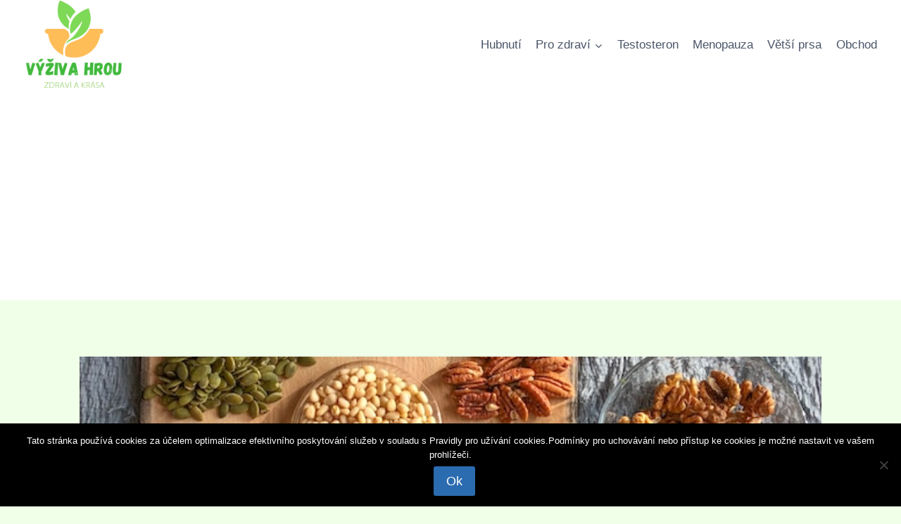

--- FILE ---
content_type: text/html; charset=UTF-8
request_url: https://vyzivahrou.cz/para-orechy-jako-zdroj-bilkovin-pro-vegany-a-vegetariany/
body_size: 23419
content:
<!doctype html><html
lang="cs" class="no-js" itemtype="https://schema.org/Blog" itemscope><head>
 <script async src="https://www.googletagmanager.com/gtag/js?id=G-KPGP3H8F9N"></script> <script>window.dataLayer = window.dataLayer || [];
  function gtag(){dataLayer.push(arguments);}
  gtag('js', new Date());

  gtag('config', 'G-KPGP3H8F9N');</script> <meta
charset="UTF-8"><meta
name="viewport" content="width=device-width, initial-scale=1, minimum-scale=1"><meta
name='robots' content='index, follow, max-image-preview:large, max-snippet:-1, max-video-preview:-1' /><style>img:is([sizes="auto" i], [sizes^="auto," i]) { contain-intrinsic-size: 3000px 1500px }</style><title>Para ořechy jako zdroj bílkovin pro vegany a vegetariány - Výživa hrou</title><meta
name="description" content="Para ořechy jsou skvělým zdrojem bílkovin pro vegany a vegetariány. Tyto lahodné oříšky jsou plné vitamínů a minerálů a lze je snadno začlenit do různých jídel. Zjistěte více!✅" /><link
rel="canonical" href="https://vyzivahrou.cz/para-orechy-jako-zdroj-bilkovin-pro-vegany-a-vegetariany/" /><meta
property="og:locale" content="cs_CZ" /><meta
property="og:type" content="article" /><meta
property="og:title" content="Para ořechy jako zdroj bílkovin pro vegany a vegetariány - Výživa hrou" /><meta
property="og:description" content="Para ořechy jsou skvělým zdrojem bílkovin pro vegany a vegetariány. Tyto lahodné oříšky jsou plné vitamínů a minerálů a lze je snadno začlenit do různých jídel. Zjistěte více!✅" /><meta
property="og:url" content="https://vyzivahrou.cz/para-orechy-jako-zdroj-bilkovin-pro-vegany-a-vegetariany/" /><meta
property="og:site_name" content="Výživa hrou" /><meta
property="article:published_time" content="2023-04-13T11:20:14+00:00" /><meta
property="og:image" content="https://vyzivahrou.cz/wp-content/uploads/2023/04/pavel-kalenik-Ql_SWytd1C4-unsplash.jpg" /><meta
property="og:image:width" content="640" /><meta
property="og:image:height" content="640" /><meta
property="og:image:type" content="image/jpeg" /><meta
name="author" content="Hana" /><meta
name="twitter:card" content="summary_large_image" /><meta
name="twitter:label1" content="Napsal(a)" /><meta
name="twitter:data1" content="Hana" /><meta
name="twitter:label2" content="Odhadovaná doba čtení" /><meta
name="twitter:data2" content="6 minut" /> <script type="application/ld+json" class="yoast-schema-graph">{"@context":"https://schema.org","@graph":[{"@type":"Article","@id":"https://vyzivahrou.cz/para-orechy-jako-zdroj-bilkovin-pro-vegany-a-vegetariany/#article","isPartOf":{"@id":"https://vyzivahrou.cz/para-orechy-jako-zdroj-bilkovin-pro-vegany-a-vegetariany/"},"author":{"name":"Hana","@id":"https://vyzivahrou.cz/#/schema/person/750073173ad4d7e94667c21ca5594c4e"},"headline":"Para ořechy jako zdroj bílkovin pro vegany a vegetariány","datePublished":"2023-04-13T11:20:14+00:00","mainEntityOfPage":{"@id":"https://vyzivahrou.cz/para-orechy-jako-zdroj-bilkovin-pro-vegany-a-vegetariany/"},"wordCount":1216,"commentCount":0,"publisher":{"@id":"https://vyzivahrou.cz/#organization"},"image":{"@id":"https://vyzivahrou.cz/para-orechy-jako-zdroj-bilkovin-pro-vegany-a-vegetariany/#primaryimage"},"thumbnailUrl":"https://vyzivahrou.cz/wp-content/uploads/2023/04/pavel-kalenik-Ql_SWytd1C4-unsplash.jpg","articleSection":["Potraviny","Pro zdraví"],"inLanguage":"cs","potentialAction":[{"@type":"CommentAction","name":"Comment","target":["https://vyzivahrou.cz/para-orechy-jako-zdroj-bilkovin-pro-vegany-a-vegetariany/#respond"]}]},{"@type":"WebPage","@id":"https://vyzivahrou.cz/para-orechy-jako-zdroj-bilkovin-pro-vegany-a-vegetariany/","url":"https://vyzivahrou.cz/para-orechy-jako-zdroj-bilkovin-pro-vegany-a-vegetariany/","name":"Para ořechy jako zdroj bílkovin pro vegany a vegetariány - Výživa hrou","isPartOf":{"@id":"https://vyzivahrou.cz/#website"},"primaryImageOfPage":{"@id":"https://vyzivahrou.cz/para-orechy-jako-zdroj-bilkovin-pro-vegany-a-vegetariany/#primaryimage"},"image":{"@id":"https://vyzivahrou.cz/para-orechy-jako-zdroj-bilkovin-pro-vegany-a-vegetariany/#primaryimage"},"thumbnailUrl":"https://vyzivahrou.cz/wp-content/uploads/2023/04/pavel-kalenik-Ql_SWytd1C4-unsplash.jpg","datePublished":"2023-04-13T11:20:14+00:00","description":"Para ořechy jsou skvělým zdrojem bílkovin pro vegany a vegetariány. Tyto lahodné oříšky jsou plné vitamínů a minerálů a lze je snadno začlenit do různých jídel. Zjistěte více!✅","breadcrumb":{"@id":"https://vyzivahrou.cz/para-orechy-jako-zdroj-bilkovin-pro-vegany-a-vegetariany/#breadcrumb"},"inLanguage":"cs","potentialAction":[{"@type":"ReadAction","target":["https://vyzivahrou.cz/para-orechy-jako-zdroj-bilkovin-pro-vegany-a-vegetariany/"]}]},{"@type":"ImageObject","inLanguage":"cs","@id":"https://vyzivahrou.cz/para-orechy-jako-zdroj-bilkovin-pro-vegany-a-vegetariany/#primaryimage","url":"https://vyzivahrou.cz/wp-content/uploads/2023/04/pavel-kalenik-Ql_SWytd1C4-unsplash.jpg","contentUrl":"https://vyzivahrou.cz/wp-content/uploads/2023/04/pavel-kalenik-Ql_SWytd1C4-unsplash.jpg","width":640,"height":640},{"@type":"BreadcrumbList","@id":"https://vyzivahrou.cz/para-orechy-jako-zdroj-bilkovin-pro-vegany-a-vegetariany/#breadcrumb","itemListElement":[{"@type":"ListItem","position":1,"name":"Domů","item":"https://vyzivahrou.cz/"},{"@type":"ListItem","position":2,"name":"Para ořechy jako zdroj bílkovin pro vegany a vegetariány"}]},{"@type":"WebSite","@id":"https://vyzivahrou.cz/#website","url":"https://vyzivahrou.cz/","name":"Výživa hrou","description":"Vše co Vás zajímá o zdravé stravě, vitamínech, doplňcích stravy na jednom místě","publisher":{"@id":"https://vyzivahrou.cz/#organization"},"potentialAction":[{"@type":"SearchAction","target":{"@type":"EntryPoint","urlTemplate":"https://vyzivahrou.cz/?s={search_term_string}"},"query-input":{"@type":"PropertyValueSpecification","valueRequired":true,"valueName":"search_term_string"}}],"inLanguage":"cs"},{"@type":"Organization","@id":"https://vyzivahrou.cz/#organization","name":"Výživa hrou","url":"https://vyzivahrou.cz/","logo":{"@type":"ImageObject","inLanguage":"cs","@id":"https://vyzivahrou.cz/#/schema/logo/image/","url":"https://vyzivahrou.cz/wp-content/uploads/2023/09/cropped-Screenshot_962.png","contentUrl":"https://vyzivahrou.cz/wp-content/uploads/2023/09/cropped-Screenshot_962.png","width":424,"height":334,"caption":"Výživa hrou"},"image":{"@id":"https://vyzivahrou.cz/#/schema/logo/image/"}},{"@type":"Person","@id":"https://vyzivahrou.cz/#/schema/person/750073173ad4d7e94667c21ca5594c4e","name":"Hana","image":{"@type":"ImageObject","inLanguage":"cs","@id":"https://vyzivahrou.cz/#/schema/person/image/","url":"https://vyzivahrou.cz/wp-content/uploads/2022/12/hana_avatar-96x96.png","contentUrl":"https://vyzivahrou.cz/wp-content/uploads/2022/12/hana_avatar-96x96.png","caption":"Hana"},"description":"Ahoj, jsem Hana, pocházím z USA a do Česka jsem se provdala před 4 lety. Přestože moje čeština není perfektní, věřím, že mé články vám budou k užitku. Mou největší zálibou je zdravé stravování, fitness a vůbec zdravý životní styl.","url":"https://vyzivahrou.cz/author/hanka/"}]}</script>  <script>document.documentElement.classList.remove( 'no-js' );</script> <script>window._wpemojiSettings = {"baseUrl":"https:\/\/s.w.org\/images\/core\/emoji\/16.0.1\/72x72\/","ext":".png","svgUrl":"https:\/\/s.w.org\/images\/core\/emoji\/16.0.1\/svg\/","svgExt":".svg","source":{"concatemoji":"https:\/\/vyzivahrou.cz\/wp-includes\/js\/wp-emoji-release.min.js"}};
/*! This file is auto-generated */
!function(s,n){var o,i,e;function c(e){try{var t={supportTests:e,timestamp:(new Date).valueOf()};sessionStorage.setItem(o,JSON.stringify(t))}catch(e){}}function p(e,t,n){e.clearRect(0,0,e.canvas.width,e.canvas.height),e.fillText(t,0,0);var t=new Uint32Array(e.getImageData(0,0,e.canvas.width,e.canvas.height).data),a=(e.clearRect(0,0,e.canvas.width,e.canvas.height),e.fillText(n,0,0),new Uint32Array(e.getImageData(0,0,e.canvas.width,e.canvas.height).data));return t.every(function(e,t){return e===a[t]})}function u(e,t){e.clearRect(0,0,e.canvas.width,e.canvas.height),e.fillText(t,0,0);for(var n=e.getImageData(16,16,1,1),a=0;a<n.data.length;a++)if(0!==n.data[a])return!1;return!0}function f(e,t,n,a){switch(t){case"flag":return n(e,"\ud83c\udff3\ufe0f\u200d\u26a7\ufe0f","\ud83c\udff3\ufe0f\u200b\u26a7\ufe0f")?!1:!n(e,"\ud83c\udde8\ud83c\uddf6","\ud83c\udde8\u200b\ud83c\uddf6")&&!n(e,"\ud83c\udff4\udb40\udc67\udb40\udc62\udb40\udc65\udb40\udc6e\udb40\udc67\udb40\udc7f","\ud83c\udff4\u200b\udb40\udc67\u200b\udb40\udc62\u200b\udb40\udc65\u200b\udb40\udc6e\u200b\udb40\udc67\u200b\udb40\udc7f");case"emoji":return!a(e,"\ud83e\udedf")}return!1}function g(e,t,n,a){var r="undefined"!=typeof WorkerGlobalScope&&self instanceof WorkerGlobalScope?new OffscreenCanvas(300,150):s.createElement("canvas"),o=r.getContext("2d",{willReadFrequently:!0}),i=(o.textBaseline="top",o.font="600 32px Arial",{});return e.forEach(function(e){i[e]=t(o,e,n,a)}),i}function t(e){var t=s.createElement("script");t.src=e,t.defer=!0,s.head.appendChild(t)}"undefined"!=typeof Promise&&(o="wpEmojiSettingsSupports",i=["flag","emoji"],n.supports={everything:!0,everythingExceptFlag:!0},e=new Promise(function(e){s.addEventListener("DOMContentLoaded",e,{once:!0})}),new Promise(function(t){var n=function(){try{var e=JSON.parse(sessionStorage.getItem(o));if("object"==typeof e&&"number"==typeof e.timestamp&&(new Date).valueOf()<e.timestamp+604800&&"object"==typeof e.supportTests)return e.supportTests}catch(e){}return null}();if(!n){if("undefined"!=typeof Worker&&"undefined"!=typeof OffscreenCanvas&&"undefined"!=typeof URL&&URL.createObjectURL&&"undefined"!=typeof Blob)try{var e="postMessage("+g.toString()+"("+[JSON.stringify(i),f.toString(),p.toString(),u.toString()].join(",")+"));",a=new Blob([e],{type:"text/javascript"}),r=new Worker(URL.createObjectURL(a),{name:"wpTestEmojiSupports"});return void(r.onmessage=function(e){c(n=e.data),r.terminate(),t(n)})}catch(e){}c(n=g(i,f,p,u))}t(n)}).then(function(e){for(var t in e)n.supports[t]=e[t],n.supports.everything=n.supports.everything&&n.supports[t],"flag"!==t&&(n.supports.everythingExceptFlag=n.supports.everythingExceptFlag&&n.supports[t]);n.supports.everythingExceptFlag=n.supports.everythingExceptFlag&&!n.supports.flag,n.DOMReady=!1,n.readyCallback=function(){n.DOMReady=!0}}).then(function(){return e}).then(function(){var e;n.supports.everything||(n.readyCallback(),(e=n.source||{}).concatemoji?t(e.concatemoji):e.wpemoji&&e.twemoji&&(t(e.twemoji),t(e.wpemoji)))}))}((window,document),window._wpemojiSettings);</script> <link
rel='stylesheet' id='star_rating_style-css' href='https://vyzivahrou.cz/wp-content/plugins/star-rating/css/style.css' media='all' /><link
rel='stylesheet' id='ParaAdmin-css' href='https://vyzivahrou.cz/wp-content/plugins/star-rating/ParaAdmin/css/ParaAdmin.css' media='all' /><link
rel='stylesheet' id='wp-color-picker-css' href='https://vyzivahrou.cz/wp-admin/css/color-picker.min.css' media='all' /><link
rel='stylesheet' id='star-rating-style-flat-css' href='https://vyzivahrou.cz/wp-content/plugins/star-rating/themes/flat/style.css' media='all' /><link
rel='stylesheet' id='fontawesome-css' href='https://vyzivahrou.cz/wp-content/plugins/mts-wp-notification-bar/public/css/font-awesome.min.css' media='all' /><link
rel='stylesheet' id='mts-notification-bar-css' href='https://vyzivahrou.cz/wp-content/plugins/mts-wp-notification-bar/public/css/mts-notification-bar-public.css' media='all' /><style id='wp-emoji-styles-inline-css'>img.wp-smiley, img.emoji {
		display: inline !important;
		border: none !important;
		box-shadow: none !important;
		height: 1em !important;
		width: 1em !important;
		margin: 0 0.07em !important;
		vertical-align: -0.1em !important;
		background: none !important;
		padding: 0 !important;
	}</style><link
rel='stylesheet' id='cookie-notice-front-css' href='https://vyzivahrou.cz/wp-content/plugins/cookie-notice/css/front.min.css' media='all' /><style id='woocommerce-inline-inline-css'>.woocommerce form .form-row .required { visibility: visible; }</style><link
rel='stylesheet' id='wp_automatic_gallery_style-css' href='https://vyzivahrou.cz/wp-content/plugins/wp-automatic/css/wp-automatic.css' media='all' /><link
rel='stylesheet' id='crp-style-rounded-thumbs-css' href='https://vyzivahrou.cz/wp-content/plugins/contextual-related-posts/css/rounded-thumbs.min.css' media='all' /><style id='crp-style-rounded-thumbs-inline-css'>.crp_related.crp-rounded-thumbs a {
				width: 150px;
                height: 150px;
				text-decoration: none;
			}
			.crp_related.crp-rounded-thumbs img {
				max-width: 150px;
				margin: auto;
			}
			.crp_related.crp-rounded-thumbs .crp_title {
				width: 100%;
			}</style><link
rel='stylesheet' id='brands-styles-css' href='https://vyzivahrou.cz/wp-content/plugins/woocommerce/assets/css/brands.css' media='all' /><link
rel='stylesheet' id='kadence-global-css' href='https://vyzivahrou.cz/wp-content/themes/kadence/assets/css/global.min.css' media='all' /><style id='kadence-global-inline-css'>/* Kadence Base CSS */
:root{--global-palette1:#2B6CB0;--global-palette2:#215387;--global-palette3:#1A202C;--global-palette4:#2D3748;--global-palette5:#4A5568;--global-palette6:#718096;--global-palette7:#EDF2F7;--global-palette8:#F7FAFC;--global-palette9:#ffffff;--global-palette9rgb:255, 255, 255;--global-palette-highlight:var(--global-palette1);--global-palette-highlight-alt:var(--global-palette2);--global-palette-highlight-alt2:var(--global-palette9);--global-palette-btn-bg:var(--global-palette1);--global-palette-btn-bg-hover:var(--global-palette2);--global-palette-btn:var(--global-palette9);--global-palette-btn-hover:var(--global-palette9);--global-body-font-family:-apple-system,BlinkMacSystemFont,"Segoe UI",Roboto,Oxygen-Sans,Ubuntu,Cantarell,"Helvetica Neue",sans-serif, "Apple Color Emoji", "Segoe UI Emoji", "Segoe UI Symbol";--global-heading-font-family:inherit;--global-primary-nav-font-family:inherit;--global-fallback-font:sans-serif;--global-display-fallback-font:sans-serif;--global-content-width:1290px;--global-content-wide-width:calc(1290px + 230px);--global-content-narrow-width:842px;--global-content-edge-padding:1.5rem;--global-content-boxed-padding:2rem;--global-calc-content-width:calc(1290px - var(--global-content-edge-padding) - var(--global-content-edge-padding) );--wp--style--global--content-size:var(--global-calc-content-width);}.wp-site-blocks{--global-vw:calc( 100vw - ( 0.5 * var(--scrollbar-offset)));}body{background:#efffe8;}body, input, select, optgroup, textarea{font-weight:400;font-size:17px;line-height:1.6;font-family:var(--global-body-font-family);color:var(--global-palette4);}.content-bg, body.content-style-unboxed .site{background:var(--global-palette9);}h1,h2,h3,h4,h5,h6{font-family:var(--global-heading-font-family);}h1{font-weight:700;font-size:32px;line-height:1.5;color:var(--global-palette3);}h2{font-weight:700;font-size:28px;line-height:1.5;color:var(--global-palette3);}h3{font-weight:700;font-size:24px;line-height:1.5;color:var(--global-palette3);}h4{font-weight:700;font-size:22px;line-height:1.5;color:var(--global-palette4);}h5{font-weight:700;font-size:20px;line-height:1.5;color:var(--global-palette4);}h6{font-weight:700;font-size:18px;line-height:1.5;color:var(--global-palette5);}.entry-hero .kadence-breadcrumbs{max-width:1290px;}.site-container, .site-header-row-layout-contained, .site-footer-row-layout-contained, .entry-hero-layout-contained, .comments-area, .alignfull > .wp-block-cover__inner-container, .alignwide > .wp-block-cover__inner-container{max-width:var(--global-content-width);}.content-width-narrow .content-container.site-container, .content-width-narrow .hero-container.site-container{max-width:var(--global-content-narrow-width);}@media all and (min-width: 1520px){.wp-site-blocks .content-container  .alignwide{margin-left:-115px;margin-right:-115px;width:unset;max-width:unset;}}@media all and (min-width: 1102px){.content-width-narrow .wp-site-blocks .content-container .alignwide{margin-left:-130px;margin-right:-130px;width:unset;max-width:unset;}}.content-style-boxed .wp-site-blocks .entry-content .alignwide{margin-left:calc( -1 * var( --global-content-boxed-padding ) );margin-right:calc( -1 * var( --global-content-boxed-padding ) );}.content-area{margin-top:5rem;margin-bottom:5rem;}@media all and (max-width: 1024px){.content-area{margin-top:3rem;margin-bottom:3rem;}}@media all and (max-width: 767px){.content-area{margin-top:2rem;margin-bottom:2rem;}}@media all and (max-width: 1024px){:root{--global-content-boxed-padding:2rem;}}@media all and (max-width: 767px){:root{--global-content-boxed-padding:1.5rem;}}.entry-content-wrap{padding:2rem;}@media all and (max-width: 1024px){.entry-content-wrap{padding:2rem;}}@media all and (max-width: 767px){.entry-content-wrap{padding:1.5rem;}}.entry.single-entry{box-shadow:0px 15px 15px -10px rgba(0,0,0,0.05);}.entry.loop-entry{box-shadow:0px 15px 15px -10px rgba(0,0,0,0.05);}.loop-entry .entry-content-wrap{padding:2rem;}@media all and (max-width: 1024px){.loop-entry .entry-content-wrap{padding:2rem;}}@media all and (max-width: 767px){.loop-entry .entry-content-wrap{padding:1.5rem;}}button, .button, .wp-block-button__link, input[type="button"], input[type="reset"], input[type="submit"], .fl-button, .elementor-button-wrapper .elementor-button, .wc-block-components-checkout-place-order-button, .wc-block-cart__submit{box-shadow:0px 0px 0px -7px rgba(0,0,0,0);}button:hover, button:focus, button:active, .button:hover, .button:focus, .button:active, .wp-block-button__link:hover, .wp-block-button__link:focus, .wp-block-button__link:active, input[type="button"]:hover, input[type="button"]:focus, input[type="button"]:active, input[type="reset"]:hover, input[type="reset"]:focus, input[type="reset"]:active, input[type="submit"]:hover, input[type="submit"]:focus, input[type="submit"]:active, .elementor-button-wrapper .elementor-button:hover, .elementor-button-wrapper .elementor-button:focus, .elementor-button-wrapper .elementor-button:active, .wc-block-cart__submit:hover{box-shadow:0px 15px 25px -7px rgba(0,0,0,0.1);}.kb-button.kb-btn-global-outline.kb-btn-global-inherit{padding-top:calc(px - 2px);padding-right:calc(px - 2px);padding-bottom:calc(px - 2px);padding-left:calc(px - 2px);}@media all and (min-width: 1025px){.transparent-header .entry-hero .entry-hero-container-inner{padding-top:0px;}}@media all and (max-width: 1024px){.mobile-transparent-header .entry-hero .entry-hero-container-inner{padding-top:80px;}}@media all and (max-width: 767px){.mobile-transparent-header .entry-hero .entry-hero-container-inner{padding-top:80px;}}.entry-hero.post-hero-section .entry-header{min-height:200px;}
/* Kadence Header CSS */
@media all and (max-width: 1024px){.mobile-transparent-header #masthead{position:absolute;left:0px;right:0px;z-index:100;}.kadence-scrollbar-fixer.mobile-transparent-header #masthead{right:var(--scrollbar-offset,0);}.mobile-transparent-header #masthead, .mobile-transparent-header .site-top-header-wrap .site-header-row-container-inner, .mobile-transparent-header .site-main-header-wrap .site-header-row-container-inner, .mobile-transparent-header .site-bottom-header-wrap .site-header-row-container-inner{background:transparent;}.site-header-row-tablet-layout-fullwidth, .site-header-row-tablet-layout-standard{padding:0px;}}@media all and (min-width: 1025px){.transparent-header #masthead{position:absolute;left:0px;right:0px;z-index:100;}.transparent-header.kadence-scrollbar-fixer #masthead{right:var(--scrollbar-offset,0);}.transparent-header #masthead, .transparent-header .site-top-header-wrap .site-header-row-container-inner, .transparent-header .site-main-header-wrap .site-header-row-container-inner, .transparent-header .site-bottom-header-wrap .site-header-row-container-inner{background:transparent;}}.site-branding a.brand img{max-width:161px;}.site-branding a.brand img.svg-logo-image{width:161px;}.site-branding{padding:0px 0px 0px 0px;}#masthead, #masthead .kadence-sticky-header.item-is-fixed:not(.item-at-start):not(.site-header-row-container):not(.site-main-header-wrap), #masthead .kadence-sticky-header.item-is-fixed:not(.item-at-start) > .site-header-row-container-inner{background:#ffffff;}.site-main-header-inner-wrap{min-height:80px;}.site-top-header-inner-wrap{min-height:0px;}.header-navigation[class*="header-navigation-style-underline"] .header-menu-container.primary-menu-container>ul>li>a:after{width:calc( 100% - 1.2em);}.main-navigation .primary-menu-container > ul > li.menu-item > a{padding-left:calc(1.2em / 2);padding-right:calc(1.2em / 2);padding-top:0.6em;padding-bottom:0.6em;color:var(--global-palette5);}.main-navigation .primary-menu-container > ul > li.menu-item .dropdown-nav-special-toggle{right:calc(1.2em / 2);}.main-navigation .primary-menu-container > ul > li.menu-item > a:hover{color:var(--global-palette-highlight);}.main-navigation .primary-menu-container > ul > li.menu-item.current-menu-item > a{color:var(--global-palette3);}.header-navigation .header-menu-container ul ul.sub-menu, .header-navigation .header-menu-container ul ul.submenu{background:var(--global-palette3);box-shadow:0px 2px 13px 0px rgba(0,0,0,0.1);}.header-navigation .header-menu-container ul ul li.menu-item, .header-menu-container ul.menu > li.kadence-menu-mega-enabled > ul > li.menu-item > a{border-bottom:1px solid rgba(255,255,255,0.1);}.header-navigation .header-menu-container ul ul li.menu-item > a{width:200px;padding-top:1em;padding-bottom:1em;color:var(--global-palette8);font-size:12px;}.header-navigation .header-menu-container ul ul li.menu-item > a:hover{color:var(--global-palette9);background:var(--global-palette4);}.header-navigation .header-menu-container ul ul li.menu-item.current-menu-item > a{color:var(--global-palette9);background:var(--global-palette4);}.mobile-toggle-open-container .menu-toggle-open, .mobile-toggle-open-container .menu-toggle-open:focus{color:var(--global-palette5);padding:0.4em 0.6em 0.4em 0.6em;font-size:14px;}.mobile-toggle-open-container .menu-toggle-open.menu-toggle-style-bordered{border:1px solid currentColor;}.mobile-toggle-open-container .menu-toggle-open .menu-toggle-icon{font-size:20px;}.mobile-toggle-open-container .menu-toggle-open:hover, .mobile-toggle-open-container .menu-toggle-open:focus-visible{color:var(--global-palette-highlight);}.mobile-navigation ul li{font-size:14px;}.mobile-navigation ul li a{padding-top:1em;padding-bottom:1em;}.mobile-navigation ul li > a, .mobile-navigation ul li.menu-item-has-children > .drawer-nav-drop-wrap{color:var(--global-palette8);}.mobile-navigation ul li.current-menu-item > a, .mobile-navigation ul li.current-menu-item.menu-item-has-children > .drawer-nav-drop-wrap{color:var(--global-palette-highlight);}.mobile-navigation ul li.menu-item-has-children .drawer-nav-drop-wrap, .mobile-navigation ul li:not(.menu-item-has-children) a{border-bottom:1px solid rgba(255,255,255,0.1);}.mobile-navigation:not(.drawer-navigation-parent-toggle-true) ul li.menu-item-has-children .drawer-nav-drop-wrap button{border-left:1px solid rgba(255,255,255,0.1);}#mobile-drawer .drawer-header .drawer-toggle{padding:0.6em 0.15em 0.6em 0.15em;font-size:24px;}
/* Kadence Footer CSS */
.site-middle-footer-inner-wrap{padding-top:30px;padding-bottom:30px;grid-column-gap:30px;grid-row-gap:30px;}.site-middle-footer-inner-wrap .widget{margin-bottom:30px;}.site-middle-footer-inner-wrap .site-footer-section:not(:last-child):after{right:calc(-30px / 2);}.site-bottom-footer-inner-wrap{padding-top:30px;padding-bottom:30px;grid-column-gap:30px;}.site-bottom-footer-inner-wrap .widget{margin-bottom:30px;}.site-bottom-footer-inner-wrap .site-footer-section:not(:last-child):after{right:calc(-30px / 2);}.footer-social-wrap .footer-social-inner-wrap{font-size:1em;gap:0.3em;}.site-footer .site-footer-wrap .site-footer-section .footer-social-wrap .footer-social-inner-wrap .social-button{border:2px none transparent;border-radius:3px;}
/* Kadence Woo CSS */
.entry-hero.product-hero-section .entry-header{min-height:200px;}.product-title .single-category{font-weight:700;font-size:32px;line-height:1.5;color:var(--global-palette3);}.wp-site-blocks .product-hero-section .extra-title{font-weight:700;font-size:32px;line-height:1.5;}.woocommerce ul.products.woo-archive-btn-button .product-action-wrap .button:not(.kb-button), .woocommerce ul.products li.woo-archive-btn-button .button:not(.kb-button), .wc-block-grid__product.woo-archive-btn-button .product-details .wc-block-grid__product-add-to-cart .wp-block-button__link{border:2px none transparent;box-shadow:0px 0px 0px 0px rgba(0,0,0,0.0);}.woocommerce ul.products.woo-archive-btn-button .product-action-wrap .button:not(.kb-button):hover, .woocommerce ul.products li.woo-archive-btn-button .button:not(.kb-button):hover, .wc-block-grid__product.woo-archive-btn-button .product-details .wc-block-grid__product-add-to-cart .wp-block-button__link:hover{box-shadow:0px 0px 0px 0px rgba(0,0,0,0);}</style><link
rel='stylesheet' id='kadence-header-css' href='https://vyzivahrou.cz/wp-content/themes/kadence/assets/css/header.min.css' media='all' /><link
rel='stylesheet' id='kadence-content-css' href='https://vyzivahrou.cz/wp-content/themes/kadence/assets/css/content.min.css' media='all' /><link
rel='stylesheet' id='kadence-comments-css' href='https://vyzivahrou.cz/wp-content/themes/kadence/assets/css/comments.min.css' media='all' /><link
rel='stylesheet' id='kadence-related-posts-css' href='https://vyzivahrou.cz/wp-content/themes/kadence/assets/css/related-posts.min.css' media='all' /><link
rel='stylesheet' id='kad-splide-css' href='https://vyzivahrou.cz/wp-content/themes/kadence/assets/css/kadence-splide.min.css' media='all' /><link
rel='stylesheet' id='kadence-woocommerce-css' href='https://vyzivahrou.cz/wp-content/themes/kadence/assets/css/woocommerce.min.css' media='all' /><link
rel='stylesheet' id='kadence-footer-css' href='https://vyzivahrou.cz/wp-content/themes/kadence/assets/css/footer.min.css' media='all' /><link
rel='stylesheet' id='wp_review-style-css' href='https://vyzivahrou.cz/wp-content/plugins/wp-review/public/css/wp-review.css' media='all' /> <script src="https://vyzivahrou.cz/wp-includes/js/jquery/jquery.min.js" id="jquery-core-js"></script> <script src="https://vyzivahrou.cz/wp-includes/js/jquery/jquery-migrate.min.js" id="jquery-migrate-js"></script> <script id="star_rating_js-js-extra">var star_rating_ajax = {"star_rating_ajaxurl":"https:\/\/vyzivahrou.cz\/wp-admin\/admin-ajax.php"};</script> <script src="https://vyzivahrou.cz/wp-content/plugins/star-rating/js/star-rating-scripts.js" id="star_rating_js-js"></script> <script src="https://vyzivahrou.cz/wp-content/plugins/star-rating/ParaAdmin/js/ParaAdmin.js" id="ParaAdmin-js"></script> <script id="cookie-notice-front-js-before">var cnArgs = {"ajaxUrl":"https:\/\/vyzivahrou.cz\/wp-admin\/admin-ajax.php","nonce":"2788e7dc17","hideEffect":"fade","position":"bottom","onScroll":false,"onScrollOffset":100,"onClick":false,"cookieName":"cookie_notice_accepted","cookieTime":2592000,"cookieTimeRejected":2592000,"globalCookie":false,"redirection":false,"cache":false,"revokeCookies":false,"revokeCookiesOpt":"automatic"};</script> <script src="https://vyzivahrou.cz/wp-content/plugins/cookie-notice/js/front.min.js" id="cookie-notice-front-js"></script> <script src="https://vyzivahrou.cz/wp-content/plugins/mts-wp-notification-bar/public/js/jquery.cookie.js" id="mtsnb-cookie-js"></script> <script id="mts-notification-bar-js-extra">var mtsnb_data = {"ajaxurl":"https:\/\/vyzivahrou.cz\/wp-admin\/admin-ajax.php","cookies_expiry":"365","disable_impression":""};</script> <script src="https://vyzivahrou.cz/wp-content/plugins/mts-wp-notification-bar/public/js/mts-notification-bar-public.js" id="mts-notification-bar-js"></script> <script src="https://vyzivahrou.cz/wp-content/plugins/woocommerce/assets/js/jquery-blockui/jquery.blockUI.min.js" id="wc-jquery-blockui-js" defer data-wp-strategy="defer"></script> <script id="wc-add-to-cart-js-extra">var wc_add_to_cart_params = {"ajax_url":"\/wp-admin\/admin-ajax.php","wc_ajax_url":"\/?wc-ajax=%%endpoint%%","i18n_view_cart":"Zobrazit ko\u0161\u00edk","cart_url":"https:\/\/vyzivahrou.cz\/?page_id=1802","is_cart":"","cart_redirect_after_add":"no"};</script> <script src="https://vyzivahrou.cz/wp-content/plugins/woocommerce/assets/js/frontend/add-to-cart.min.js" id="wc-add-to-cart-js" defer data-wp-strategy="defer"></script> <script src="https://vyzivahrou.cz/wp-content/plugins/woocommerce/assets/js/js-cookie/js.cookie.min.js" id="wc-js-cookie-js" data-wp-strategy="defer"></script> <script id="woocommerce-js-extra">var woocommerce_params = {"ajax_url":"\/wp-admin\/admin-ajax.php","wc_ajax_url":"\/?wc-ajax=%%endpoint%%","i18n_password_show":"Zobrazit heslo","i18n_password_hide":"Skr\u00fdt heslo"};</script> <script src="https://vyzivahrou.cz/wp-content/plugins/woocommerce/assets/js/frontend/woocommerce.min.js" id="woocommerce-js" defer data-wp-strategy="defer"></script> <script src="https://vyzivahrou.cz/wp-content/plugins/wp-automatic/js/main-front.js" id="wp_automatic_gallery-js"></script> <link
rel="https://api.w.org/" href="https://vyzivahrou.cz/wp-json/" /><link
rel="alternate" title="JSON" type="application/json" href="https://vyzivahrou.cz/wp-json/wp/v2/posts/20327" /><link
rel="EditURI" type="application/rsd+xml" title="RSD" href="https://vyzivahrou.cz/xmlrpc.php?rsd" /><link
rel="alternate" title="oEmbed (JSON)" type="application/json+oembed" href="https://vyzivahrou.cz/wp-json/oembed/1.0/embed?url=https%3A%2F%2Fvyzivahrou.cz%2Fpara-orechy-jako-zdroj-bilkovin-pro-vegany-a-vegetariany%2F" /><link
rel="alternate" title="oEmbed (XML)" type="text/xml+oembed" href="https://vyzivahrou.cz/wp-json/oembed/1.0/embed?url=https%3A%2F%2Fvyzivahrou.cz%2Fpara-orechy-jako-zdroj-bilkovin-pro-vegany-a-vegetariany%2F&#038;format=xml" /><link
rel="pingback" href="https://vyzivahrou.cz/xmlrpc.php">	<noscript><style>.woocommerce-product-gallery{ opacity: 1 !important; }</style></noscript><style type="text/css">.saboxplugin-wrap{-webkit-box-sizing:border-box;-moz-box-sizing:border-box;-ms-box-sizing:border-box;box-sizing:border-box;border:1px solid #eee;width:100%;clear:both;display:block;overflow:hidden;word-wrap:break-word;position:relative}.saboxplugin-wrap .saboxplugin-gravatar{float:left;padding:0 20px 20px 20px}.saboxplugin-wrap .saboxplugin-gravatar img{max-width:100px;height:auto;border-radius:0;}.saboxplugin-wrap .saboxplugin-authorname{font-size:18px;line-height:1;margin:20px 0 0 20px;display:block}.saboxplugin-wrap .saboxplugin-authorname a{text-decoration:none}.saboxplugin-wrap .saboxplugin-authorname a:focus{outline:0}.saboxplugin-wrap .saboxplugin-desc{display:block;margin:5px 20px}.saboxplugin-wrap .saboxplugin-desc a{text-decoration:underline}.saboxplugin-wrap .saboxplugin-desc p{margin:5px 0 12px}.saboxplugin-wrap .saboxplugin-web{margin:0 20px 15px;text-align:left}.saboxplugin-wrap .sab-web-position{text-align:right}.saboxplugin-wrap .saboxplugin-web a{color:#ccc;text-decoration:none}.saboxplugin-wrap .saboxplugin-socials{position:relative;display:block;background:#fcfcfc;padding:5px;border-top:1px solid #eee}.saboxplugin-wrap .saboxplugin-socials a svg{width:20px;height:20px}.saboxplugin-wrap .saboxplugin-socials a svg .st2{fill:#fff; transform-origin:center center;}.saboxplugin-wrap .saboxplugin-socials a svg .st1{fill:rgba(0,0,0,.3)}.saboxplugin-wrap .saboxplugin-socials a:hover{opacity:.8;-webkit-transition:opacity .4s;-moz-transition:opacity .4s;-o-transition:opacity .4s;transition:opacity .4s;box-shadow:none!important;-webkit-box-shadow:none!important}.saboxplugin-wrap .saboxplugin-socials .saboxplugin-icon-color{box-shadow:none;padding:0;border:0;-webkit-transition:opacity .4s;-moz-transition:opacity .4s;-o-transition:opacity .4s;transition:opacity .4s;display:inline-block;color:#fff;font-size:0;text-decoration:inherit;margin:5px;-webkit-border-radius:0;-moz-border-radius:0;-ms-border-radius:0;-o-border-radius:0;border-radius:0;overflow:hidden}.saboxplugin-wrap .saboxplugin-socials .saboxplugin-icon-grey{text-decoration:inherit;box-shadow:none;position:relative;display:-moz-inline-stack;display:inline-block;vertical-align:middle;zoom:1;margin:10px 5px;color:#444;fill:#444}.clearfix:after,.clearfix:before{content:' ';display:table;line-height:0;clear:both}.ie7 .clearfix{zoom:1}.saboxplugin-socials.sabox-colored .saboxplugin-icon-color .sab-twitch{border-color:#38245c}.saboxplugin-socials.sabox-colored .saboxplugin-icon-color .sab-behance{border-color:#003eb0}.saboxplugin-socials.sabox-colored .saboxplugin-icon-color .sab-deviantart{border-color:#036824}.saboxplugin-socials.sabox-colored .saboxplugin-icon-color .sab-digg{border-color:#00327c}.saboxplugin-socials.sabox-colored .saboxplugin-icon-color .sab-dribbble{border-color:#ba1655}.saboxplugin-socials.sabox-colored .saboxplugin-icon-color .sab-facebook{border-color:#1e2e4f}.saboxplugin-socials.sabox-colored .saboxplugin-icon-color .sab-flickr{border-color:#003576}.saboxplugin-socials.sabox-colored .saboxplugin-icon-color .sab-github{border-color:#264874}.saboxplugin-socials.sabox-colored .saboxplugin-icon-color .sab-google{border-color:#0b51c5}.saboxplugin-socials.sabox-colored .saboxplugin-icon-color .sab-html5{border-color:#902e13}.saboxplugin-socials.sabox-colored .saboxplugin-icon-color .sab-instagram{border-color:#1630aa}.saboxplugin-socials.sabox-colored .saboxplugin-icon-color .sab-linkedin{border-color:#00344f}.saboxplugin-socials.sabox-colored .saboxplugin-icon-color .sab-pinterest{border-color:#5b040e}.saboxplugin-socials.sabox-colored .saboxplugin-icon-color .sab-reddit{border-color:#992900}.saboxplugin-socials.sabox-colored .saboxplugin-icon-color .sab-rss{border-color:#a43b0a}.saboxplugin-socials.sabox-colored .saboxplugin-icon-color .sab-sharethis{border-color:#5d8420}.saboxplugin-socials.sabox-colored .saboxplugin-icon-color .sab-soundcloud{border-color:#995200}.saboxplugin-socials.sabox-colored .saboxplugin-icon-color .sab-spotify{border-color:#0f612c}.saboxplugin-socials.sabox-colored .saboxplugin-icon-color .sab-stackoverflow{border-color:#a95009}.saboxplugin-socials.sabox-colored .saboxplugin-icon-color .sab-steam{border-color:#006388}.saboxplugin-socials.sabox-colored .saboxplugin-icon-color .sab-user_email{border-color:#b84e05}.saboxplugin-socials.sabox-colored .saboxplugin-icon-color .sab-tumblr{border-color:#10151b}.saboxplugin-socials.sabox-colored .saboxplugin-icon-color .sab-twitter{border-color:#0967a0}.saboxplugin-socials.sabox-colored .saboxplugin-icon-color .sab-vimeo{border-color:#0d7091}.saboxplugin-socials.sabox-colored .saboxplugin-icon-color .sab-windows{border-color:#003f71}.saboxplugin-socials.sabox-colored .saboxplugin-icon-color .sab-whatsapp{border-color:#003f71}.saboxplugin-socials.sabox-colored .saboxplugin-icon-color .sab-wordpress{border-color:#0f3647}.saboxplugin-socials.sabox-colored .saboxplugin-icon-color .sab-yahoo{border-color:#14002d}.saboxplugin-socials.sabox-colored .saboxplugin-icon-color .sab-youtube{border-color:#900}.saboxplugin-socials.sabox-colored .saboxplugin-icon-color .sab-xing{border-color:#000202}.saboxplugin-socials.sabox-colored .saboxplugin-icon-color .sab-mixcloud{border-color:#2475a0}.saboxplugin-socials.sabox-colored .saboxplugin-icon-color .sab-vk{border-color:#243549}.saboxplugin-socials.sabox-colored .saboxplugin-icon-color .sab-medium{border-color:#00452c}.saboxplugin-socials.sabox-colored .saboxplugin-icon-color .sab-quora{border-color:#420e00}.saboxplugin-socials.sabox-colored .saboxplugin-icon-color .sab-meetup{border-color:#9b181c}.saboxplugin-socials.sabox-colored .saboxplugin-icon-color .sab-goodreads{border-color:#000}.saboxplugin-socials.sabox-colored .saboxplugin-icon-color .sab-snapchat{border-color:#999700}.saboxplugin-socials.sabox-colored .saboxplugin-icon-color .sab-500px{border-color:#00557f}.saboxplugin-socials.sabox-colored .saboxplugin-icon-color .sab-mastodont{border-color:#185886}.sabox-plus-item{margin-bottom:20px}@media screen and (max-width:480px){.saboxplugin-wrap{text-align:center}.saboxplugin-wrap .saboxplugin-gravatar{float:none;padding:20px 0;text-align:center;margin:0 auto;display:block}.saboxplugin-wrap .saboxplugin-gravatar img{float:none;display:inline-block;display:-moz-inline-stack;vertical-align:middle;zoom:1}.saboxplugin-wrap .saboxplugin-desc{margin:0 10px 20px;text-align:center}.saboxplugin-wrap .saboxplugin-authorname{text-align:center;margin:10px 0 20px}}body .saboxplugin-authorname a,body .saboxplugin-authorname a:hover{box-shadow:none;-webkit-box-shadow:none}a.sab-profile-edit{font-size:16px!important;line-height:1!important}.sab-edit-settings a,a.sab-profile-edit{color:#0073aa!important;box-shadow:none!important;-webkit-box-shadow:none!important}.sab-edit-settings{margin-right:15px;position:absolute;right:0;z-index:2;bottom:10px;line-height:20px}.sab-edit-settings i{margin-left:5px}.saboxplugin-socials{line-height:1!important}.rtl .saboxplugin-wrap .saboxplugin-gravatar{float:right}.rtl .saboxplugin-wrap .saboxplugin-authorname{display:flex;align-items:center}.rtl .saboxplugin-wrap .saboxplugin-authorname .sab-profile-edit{margin-right:10px}.rtl .sab-edit-settings{right:auto;left:0}img.sab-custom-avatar{max-width:75px;}.saboxplugin-wrap {margin-top:0px; margin-bottom:0px; padding: 0px 0px }.saboxplugin-wrap .saboxplugin-authorname {font-size:18px; line-height:25px;}.saboxplugin-wrap .saboxplugin-desc p, .saboxplugin-wrap .saboxplugin-desc {font-size:14px !important; line-height:21px !important;}.saboxplugin-wrap .saboxplugin-web {font-size:14px;}.saboxplugin-wrap .saboxplugin-socials a svg {width:18px;height:18px;}</style><link
rel="icon" href="https://vyzivahrou.cz/wp-content/uploads/2019/11/cropped-Health_and_Fitness_-_Flat_-_003_-_Heart_Rate-512-1-32x32.png" sizes="32x32" /><link
rel="icon" href="https://vyzivahrou.cz/wp-content/uploads/2019/11/cropped-Health_and_Fitness_-_Flat_-_003_-_Heart_Rate-512-1-192x192.png" sizes="192x192" /><link
rel="apple-touch-icon" href="https://vyzivahrou.cz/wp-content/uploads/2019/11/cropped-Health_and_Fitness_-_Flat_-_003_-_Heart_Rate-512-1-180x180.png" /><meta
name="msapplication-TileImage" content="https://vyzivahrou.cz/wp-content/uploads/2019/11/cropped-Health_and_Fitness_-_Flat_-_003_-_Heart_Rate-512-1-270x270.png" /></head><body
class="wp-singular post-template-default single single-post postid-20327 single-format-standard wp-custom-logo wp-embed-responsive wp-theme-kadence theme-kadence cookies-not-set woocommerce-no-js footer-on-bottom hide-focus-outline link-style-standard content-title-style-normal content-width-narrow content-style-boxed content-vertical-padding-show non-transparent-header mobile-non-transparent-header"><div
id="wrapper" class="site wp-site-blocks">
<a
class="skip-link screen-reader-text scroll-ignore" href="#main">Přeskočit na obsah</a><header
id="masthead" class="site-header" role="banner" itemtype="https://schema.org/WPHeader" itemscope><div
id="main-header" class="site-header-wrap"><div
class="site-header-inner-wrap"><div
class="site-header-upper-wrap"><div
class="site-header-upper-inner-wrap"><div
class="site-top-header-wrap site-header-row-container site-header-focus-item site-header-row-layout-standard" data-section="kadence_customizer_header_top"><div
class="site-header-row-container-inner"><div
class="site-container"><div
class="site-top-header-inner-wrap site-header-row site-header-row-has-sides site-header-row-no-center"><div
class="site-header-top-section-left site-header-section site-header-section-left"><div
class="site-header-item site-header-focus-item" data-section="title_tagline"><div
class="site-branding branding-layout-standard site-brand-logo-only"><a
class="brand has-logo-image" href="https://vyzivahrou.cz/" rel="home"><img
width="424" height="334" src="https://vyzivahrou.cz/wp-content/uploads/2023/09/cropped-Screenshot_962.png" class="custom-logo" alt="Výživa hrou" decoding="async" fetchpriority="high" /></a></div></div></div><div
class="site-header-top-section-right site-header-section site-header-section-right"><div
class="site-header-item site-header-focus-item site-header-item-main-navigation header-navigation-layout-stretch-false header-navigation-layout-fill-stretch-false" data-section="kadence_customizer_primary_navigation"><nav
id="site-navigation" class="main-navigation header-navigation hover-to-open nav--toggle-sub header-navigation-style-standard header-navigation-dropdown-animation-none" role="navigation" aria-label="Primární"><div
class="primary-menu-container header-menu-container"><ul
id="primary-menu" class="menu"><li
id="menu-item-16546" class="menu-item menu-item-type-taxonomy menu-item-object-category menu-item-16546"><a
href="https://vyzivahrou.cz/category/hubnuti/">Hubnutí</a></li><li
id="menu-item-957" class="menu-item menu-item-type-taxonomy menu-item-object-category current-post-ancestor current-menu-parent current-post-parent menu-item-has-children menu-item-957"><a
href="https://vyzivahrou.cz/category/pro-zdravi/"><span
class="nav-drop-title-wrap">Pro zdraví<span
class="dropdown-nav-toggle"><span
class="kadence-svg-iconset svg-baseline"><svg
aria-hidden="true" class="kadence-svg-icon kadence-arrow-down-svg" fill="currentColor" version="1.1" xmlns="http://www.w3.org/2000/svg" width="24" height="24" viewBox="0 0 24 24"><title>Rozbalit</title><path
d="M5.293 9.707l6 6c0.391 0.391 1.024 0.391 1.414 0l6-6c0.391-0.391 0.391-1.024 0-1.414s-1.024-0.391-1.414 0l-5.293 5.293-5.293-5.293c-0.391-0.391-1.024-0.391-1.414 0s-0.391 1.024 0 1.414z"></path>
</svg></span></span></span></a><ul
class="sub-menu"><li
id="menu-item-959" class="menu-item menu-item-type-taxonomy menu-item-object-category current-post-ancestor current-menu-parent current-post-parent menu-item-959"><a
href="https://vyzivahrou.cz/category/potraviny/">Potraviny</a></li><li
id="menu-item-958" class="menu-item menu-item-type-taxonomy menu-item-object-category menu-item-958"><a
href="https://vyzivahrou.cz/category/doplnky-zdravi/">Doplňky zdraví</a></li></ul></li><li
id="menu-item-16624" class="menu-item menu-item-type-taxonomy menu-item-object-category menu-item-16624"><a
href="https://vyzivahrou.cz/category/testosteron/">Testosteron</a></li><li
id="menu-item-16547" class="menu-item menu-item-type-taxonomy menu-item-object-category menu-item-16547"><a
href="https://vyzivahrou.cz/category/menopauza/">Menopauza</a></li><li
id="menu-item-16563" class="menu-item menu-item-type-taxonomy menu-item-object-category menu-item-16563"><a
href="https://vyzivahrou.cz/category/vetsi-prsa/">Větší prsa</a></li><li
id="menu-item-1824" class="menu-item menu-item-type-post_type menu-item-object-page menu-item-1824"><a
href="https://vyzivahrou.cz/?page_id=1801">Obchod</a></li></ul></div></nav></div></div></div></div></div></div></div></div></div></div><div
id="mobile-header" class="site-mobile-header-wrap"><div
class="site-header-inner-wrap"><div
class="site-header-upper-wrap"><div
class="site-header-upper-inner-wrap"><div
class="site-main-header-wrap site-header-focus-item site-header-row-layout-standard site-header-row-tablet-layout-default site-header-row-mobile-layout-default "><div
class="site-header-row-container-inner"><div
class="site-container"><div
class="site-main-header-inner-wrap site-header-row site-header-row-has-sides site-header-row-no-center"><div
class="site-header-main-section-left site-header-section site-header-section-left"><div
class="site-header-item site-header-focus-item" data-section="title_tagline"><div
class="site-branding mobile-site-branding branding-layout-standard branding-tablet-layout-inherit site-brand-logo-only branding-mobile-layout-inherit"><a
class="brand has-logo-image" href="https://vyzivahrou.cz/" rel="home"><img
width="424" height="334" src="https://vyzivahrou.cz/wp-content/uploads/2023/09/cropped-Screenshot_962.png" class="custom-logo" alt="Výživa hrou" decoding="async" /></a></div></div></div><div
class="site-header-main-section-right site-header-section site-header-section-right"><div
class="site-header-item site-header-focus-item site-header-item-navgation-popup-toggle" data-section="kadence_customizer_mobile_trigger"><div
class="mobile-toggle-open-container">
<button
id="mobile-toggle" class="menu-toggle-open drawer-toggle menu-toggle-style-default" aria-label="Otevřít nabídku" data-toggle-target="#mobile-drawer" data-toggle-body-class="showing-popup-drawer-from-right" aria-expanded="false" data-set-focus=".menu-toggle-close"
>
<span
class="menu-toggle-icon"><span
class="kadence-svg-iconset"><svg
aria-hidden="true" class="kadence-svg-icon kadence-menu-svg" fill="currentColor" version="1.1" xmlns="http://www.w3.org/2000/svg" width="24" height="24" viewBox="0 0 24 24"><title>Přepínání nabídky</title><path
d="M3 13h18c0.552 0 1-0.448 1-1s-0.448-1-1-1h-18c-0.552 0-1 0.448-1 1s0.448 1 1 1zM3 7h18c0.552 0 1-0.448 1-1s-0.448-1-1-1h-18c-0.552 0-1 0.448-1 1s0.448 1 1 1zM3 19h18c0.552 0 1-0.448 1-1s-0.448-1-1-1h-18c-0.552 0-1 0.448-1 1s0.448 1 1 1z"></path>
</svg></span></span>
</button></div></div></div></div></div></div></div></div></div></div></div></header><main
id="inner-wrap" class="wrap kt-clear" role="main"><div
id="primary" class="content-area"><div
class="content-container site-container"><div
id="main" class="site-main"><div
class="woocommerce kadence-woo-messages-none-woo-pages woocommerce-notices-wrapper"></div><div
class="content-wrap"><div
class="post-thumbnail article-post-thumbnail kadence-thumbnail-position-behind alignwide kadence-thumbnail-ratio-2-3"><div
class="post-thumbnail-inner">
<img
width="640" height="640" src="https://vyzivahrou.cz/wp-content/uploads/2023/04/pavel-kalenik-Ql_SWytd1C4-unsplash.jpg" class="post-top-featured wp-post-image" alt="" decoding="async" srcset="https://vyzivahrou.cz/wp-content/uploads/2023/04/pavel-kalenik-Ql_SWytd1C4-unsplash.jpg 640w, https://vyzivahrou.cz/wp-content/uploads/2023/04/pavel-kalenik-Ql_SWytd1C4-unsplash-300x300.jpg 300w, https://vyzivahrou.cz/wp-content/uploads/2023/04/pavel-kalenik-Ql_SWytd1C4-unsplash-100x100.jpg 100w, https://vyzivahrou.cz/wp-content/uploads/2023/04/pavel-kalenik-Ql_SWytd1C4-unsplash-600x600.jpg 600w, https://vyzivahrou.cz/wp-content/uploads/2023/04/pavel-kalenik-Ql_SWytd1C4-unsplash-340x340.jpg 340w, https://vyzivahrou.cz/wp-content/uploads/2023/04/pavel-kalenik-Ql_SWytd1C4-unsplash-65x65.jpg 65w, https://vyzivahrou.cz/wp-content/uploads/2023/04/pavel-kalenik-Ql_SWytd1C4-unsplash-150x150.jpg 150w, https://vyzivahrou.cz/wp-content/uploads/2023/04/pavel-kalenik-Ql_SWytd1C4-unsplash-50x50.jpg 50w" sizes="(max-width: 640px) 100vw, 640px" /></div></div><article
id="post-20327" class="entry content-bg single-entry post-20327 post type-post status-publish format-standard has-post-thumbnail hentry category-potraviny category-pro-zdravi"><div
class="entry-content-wrap"><header
class="entry-header post-title title-align-inherit title-tablet-align-inherit title-mobile-align-inherit"><div
class="entry-taxonomies">
<span
class="category-links term-links category-style-normal">
<a
href="https://vyzivahrou.cz/category/potraviny/" rel="tag">Potraviny</a> | <a
href="https://vyzivahrou.cz/category/pro-zdravi/" rel="tag">Pro zdraví</a>			</span></div><h1 class="entry-title">Para ořechy jako zdroj bílkovin pro vegany a vegetariány</h1><div
class="entry-meta entry-meta-divider-dot">
<span
class="posted-by"><span
class="meta-label">Od</span><span
class="author vcard"><a
class="url fn n" href="https://vyzivahrou.cz/author/hanka/">Hana</a></span></span>					<span
class="posted-on">
<time
class="entry-date published updated" datetime="2023-04-13T11:20:14+00:00" itemprop="dateModified">13 dubna, 2023</time>					</span></div></header><div
class="entry-content single-content"><h2>Para ořechy jako zdroj bílkovin pro vegany a vegetariány</h2><p><strong>Para ořechy</strong> jsou vynikajícím zdrojem bílkovin pro <strong>vegany</strong> a <strong>vegetariány</strong>. Obsahují až 19 gramů bílkovin na 100 gramů, což je více než například vaječné bílky. Díky vysokému obsahu bílkovin jsou para ořechy skvělou alternativou pro ty, kteří nekonzumují maso nebo mléčné výrobky.</p><p>Kromě bílkovin obsahují para ořechy také mnoho dalších prospěšných látek, jako jsou například zdravé tuky, vápník a draslík. Jsou také bohatým zdrojem vitamínu B1, který podporuje správné fungování nervového systému a metabolismu.</p><p>Para ořechy se mohou konzumovat samostatně jako svačina, přidávat se do salátů nebo používat při pečení. Díky svému vysokému nutričnímu obsahu jsou skvělou volbou pro každého, kdo hledá zdravou a vyváženou stravu.</p><p><img
decoding="async" class="aligncenter" src="https://vyzivahrou.cz/wp-content/uploads/2023/04/pavel-kalenik-Ql_SWytd1C4-unsplash.jpg" alt="ořechy" /></p><p><html><br
/><head><br
/><title>Para ořechy jako zdroj bílkovin pro vegany a vegetariány</title><br
/></head><br
/><body></p><header><nav><ul><li><a
href="#">Domů</a></li><li><a
href="#">Kategorie</a></li><li><a
href="#">O nás</a></li><li><a
href="#">Kontakt</a></li></ul></nav></header><p><main></p><article><h2>Para ořechy jako zdroj bílkovin pro vegany a vegetariány</h2><p>Je často slyšet, že vegani a vegetariáni mají problém s nedostatečným příjmem bílkovin. Mnoho lidí totiž bílkoviny spojuje pouze s masem a mléčnými výrobky, což ale není zcela pravda. Existuje mnoho rostlinných zdrojů bílkovin, které jsou pro vegany a vegetariány vhodné. Jedním z nich jsou i para ořechy.</p><h3>Co jsou para ořechy?</h3><p>Para ořechy jsou plody stromů, pocházející z Jižní Ameriky. Jsou bohaté na zdravé tuky, vitamíny a minerály. Obsahují také přibližně 14 gramů bílkovin na 100 gramů produktu.</p><h3>Jaké jsou výhody para ořechů pro vegany a vegetariány?</h3><p>Pro vegany a vegetariány jsou para ořechy vhodným zdrojem bílkovin, které jsou potřebné pro růst a obnovu svalové hmoty. Kromě toho obsahují i mnoho dalších živin, jako jsou vitamíny B, železo, hořčík a zinek. Tyto živiny jsou také pro vegany a vegetariány důležité, protože je mnoho zdrojů těchto živin, jako jsou maso a mléčné výrobky, z jejich stravy vyloučeno.</p><h3>Jak můžete do své stravy zařadit para ořechy?</h3><p>Para ořechy lze jíst jak samotné, tak je můžete přidat do různých jídel. Můžete je například nasekat a použít jako ingredience do salátů nebo do omáček. Mohou být také součástí müsli a cereálií. Nyní již víte, že para ořechy jsou skvělým zdrojem bílkovin pro vegany a vegetariány a snadno lze zařadit do jejich každodenní stravy.</p><h3>Zdroj:</h3><p><a
href="https://www.eatthis.com/brazil-nuts-health-benefits/">Brazil Nuts: Health Benefits, Nutrition, and How to Eat Them</a></p></article><p></main></p><footer><p>&copy; 2023 Všechna práva vyhrazena</p></footer><p></body><br
/></html></p><p
style="text-align: center;"><a
href="https://vyzivahrou.cz/grizly"><br
/>
<img
decoding="async" src="https://vyzivahrou.cz/wp-content/uploads/2023/04/Screenshot_821.png" alt=""><br
/>
</a></p><h2>Para ořechy jako zdroj bílkovin pro vegany a vegetariány</h2><h3>Co jsou para ořechy?</h3><p>Para ořechy jsou jedním z druhů ořechů, které pocházejí ze stromu Pará. Tyto ořechy jsou velmi populární díky své chuti a také mohou být považovány za skvělý zdroj bílkovin pro vegany a vegetariány.</p><h3>Proč jsou para ořechy dobrým zdrojem bílkovin?</h3><p>Para ořechy jsou bohaté na bílkoviny, které jsou důležité pro růst a opravu tkání v těle. Stejně jako mnoho druhů ořechů jsou para ořechy také bohaté na zdravé tuky, vitamíny a minerály.</p><h3>Jaké jsou nejlepší způsoby, jak získat bílkoviny z para ořechů?</h3><p>Existuje mnoho způsobů, jak přidat para ořechy do vaší stravy a získat tak výhody z této skvělé potraviny. Některé z populárních způsobů zahrnují přidání para ořechů do smoothie, použití jako přísadu do pečiva nebo jako snack mezi jídly. Navíc můžete použít i para ořechové máslo, které je podobné arašídovému máslu jako skvělá alternativa pro vegany a vegetariány.</p><h3>Zahrají para ořechy roli při podpoře celkového zdraví?</h3><p>Ano, para ořechy jsou skvělým zdrojem zdravých tuků, vitamínů a minerálů, které mohou pomoci podpořit celkové zdraví. Kromě toho mohou být také užitečné pro snížení hladiny cholesterolu v krvi a podporu zdravého trávení.</p><h3>Jsou para ořechy vhodné pro každého?</h3><p>I když jsou para ořechy zdravé a všestranné, nejsou vhodné pro každého. Lidé s ořechovou alergií by měli konzumaci para ořechů předem konzultovat se svým lékařem. Navíc, protože para ořechy jsou bohaté na tuk, mohou být příliš kalorické pro lidi s cílem snižovat váhu. Při konzumaci para ořechů byste měli být obezřetní a měli byste si uvědomit jejich vysokou kalorickou hodnotu.</p><p><img
decoding="async" class="aligncenter" src="https://vyzivahrou.cz/wp-content/uploads/2023/04/maksim-shutov-pUa1On18Jno-unsplash.jpg" alt="zeleninova" /></p><p><HTML><br
/><body></p><h2>Para ořechy &#8211; neuvěřitelně zdravé ořechy z Jižní Ameriky</h2><h3>Co jsou to para ořechy?</h3><p>Para ořechy jsou jedním z nejzdravějších druhů ořechů na světě. Pocházejí z Jižní Ameriky, konkrétně z Amazonského pralesa. Tyto ořechy jsou bohaté na vitamíny, minerály a antioxidanty, které poskytují řadu zdravotních výhod.</p><h3>Jaké jsou zdravotní výhody para ořechů?</h3><p>Účinky para ořechů jsou rozmanité. Pravidelná konzumace těchto ořechů může snížit riziko srdečních chorob, cukrovky a některých typů rakoviny. Para ořechy také obsahují množství zdravých nenasycených tuků, které mohou pomoci při snižování cholesterolu v krvi. Toto oříšky také přináší řadu dalších zdravotních výhod, jako např. podporu imunitního systému a snížení zánětů v těle.</p><h3>Jak je nejlepší užívat para ořechy?</h3><p>Para ořechy je možné konzumovat samostatně, přidat je do salátů a pokrmů nebo je použít jako náhradu za obvyklé ořechy. Doporučuje se denně sníst asi 5 para ořechů. Přestože jsou tyto ořechy zdravé, je třeba je konzumovat s mírou, protože jsou bohaté na tuky a kalorie.</p><p>Pro více informací o para ořeších navštivte <a
href="https://cs.wikipedia.org/wiki/Para_ořech">Wikipedii</a>.</p><p></body><br
/></HTML></p><p><img
decoding="async" class="aligncenter" src="https://vyzivahrou.cz/wp-content/uploads/2023/04/maddi-bazzocco-UhrHTmVBzzE-unsplash.jpg" alt="orisky" /></p><p><H2>Para ořechy jako zdroj bílkovin pro vegany a vegetariány</H2></p><ul><li>Para ořechy jsou vynikajícím zdrojem bílkovin pro vegany a vegetariány.</li><li>Jedna porce obsahuje přibližně 4-5 gramů bílkovin, což je více než většina ovoce a zeleniny.</li><li>Para ořechy jsou také bohaté na draslík, hořčík a vitamín B6.</li><li>Lze je snadno přidávat do různých jídel, například do salátů nebo smoothies.</li><li>Protože jsou velmi kalorické, je důležité udržovat míru a konzumovat je s mírou.</li></ul><p
style="text-align:center;"><iframe
loading="lazy" width="562" height="353" src="https://www.youtube.com/embed/Ymn7RXIFklw" title="Health benefits of pistachios" frameborder="0" allow="accelerometer; autoplay; clipboard-write; encrypted-media; gyroscope; picture-in-picture; web-share" allowfullscreen></iframe></p><p><a
href="https://vyzivahrou.cz/category/pro-zdravi/">Kategorie &#8211; potraviny</a></p>
[su_button url="https://vyzivahrou.cz/ketomix-sleva" background="#ef2d3d" size="10" icon="icon: info-circle"]TIP: Podívejte se na NEJOBLÍBENĚJŠÍ DIETU, s kterou v Česku zhubly tisíce lidí![/su_button] <script async src="https://pagead2.googlesyndication.com/pagead/js/adsbygoogle.js?client=ca-pub-3848352625636576"
     crossorigin="anonymous"></script> <div
class="saboxplugin-wrap" itemtype="http://schema.org/Person" itemscope itemprop="author"><div
class="saboxplugin-tab"><div
class="saboxplugin-gravatar"><img
loading="lazy" decoding="async" src="https://vyzivahrou.cz/wp-content/uploads/2022/12/Screenshot_453.png" width="100"  height="100" alt="" itemprop="image"></div><div
class="saboxplugin-authorname"><a
href="https://vyzivahrou.cz/author/hanka/" class="vcard author" rel="author"><span
class="fn">Hana</span></a></div><div
class="saboxplugin-desc"><div
itemprop="description"><p>Ahoj, jsem Hana, pocházím z USA a do Česka jsem se provdala před 4 lety. Přestože moje čeština není perfektní, věřím, že mé články vám budou k užitku. Mou největší zálibou je zdravé stravování, fitness a vůbec zdravý životní styl.</p></div></div><div
class="clearfix"></div></div></div><div
class="crp_related     crp-rounded-thumbs"><h3>Další články</h3><ul><li><a
href="https://vyzivahrou.cz/pekanove-orechy-a-jejich-vliv-na-zdravi-mozku-a-nervoveho-systemu/"     class="crp_link post-20648"><figure><img
width="150" height="150" src="https://vyzivahrou.cz/wp-content/uploads/2023/04/pavel-kalenik-Ql_SWytd1C4-unsplash-150x150.jpg" class="crp_featured crp_thumb crp_thumbnail" alt="pavel-kalenik-Ql_SWytd1C4-unsplash" style="" title="Pekanové ořechy a jejich vliv na zdraví mozku a nervového systému" srcset="https://vyzivahrou.cz/wp-content/uploads/2023/04/pavel-kalenik-Ql_SWytd1C4-unsplash-150x150.jpg 150w, https://vyzivahrou.cz/wp-content/uploads/2023/04/pavel-kalenik-Ql_SWytd1C4-unsplash-300x300.jpg 300w, https://vyzivahrou.cz/wp-content/uploads/2023/04/pavel-kalenik-Ql_SWytd1C4-unsplash-100x100.jpg 100w, https://vyzivahrou.cz/wp-content/uploads/2023/04/pavel-kalenik-Ql_SWytd1C4-unsplash-600x600.jpg 600w, https://vyzivahrou.cz/wp-content/uploads/2023/04/pavel-kalenik-Ql_SWytd1C4-unsplash-340x340.jpg 340w, https://vyzivahrou.cz/wp-content/uploads/2023/04/pavel-kalenik-Ql_SWytd1C4-unsplash-65x65.jpg 65w, https://vyzivahrou.cz/wp-content/uploads/2023/04/pavel-kalenik-Ql_SWytd1C4-unsplash-50x50.jpg 50w, https://vyzivahrou.cz/wp-content/uploads/2023/04/pavel-kalenik-Ql_SWytd1C4-unsplash.jpg 640w" sizes="(max-width: 150px) 100vw, 150px" srcset="https://vyzivahrou.cz/wp-content/uploads/2023/04/pavel-kalenik-Ql_SWytd1C4-unsplash-150x150.jpg 150w, https://vyzivahrou.cz/wp-content/uploads/2023/04/pavel-kalenik-Ql_SWytd1C4-unsplash-300x300.jpg 300w, https://vyzivahrou.cz/wp-content/uploads/2023/04/pavel-kalenik-Ql_SWytd1C4-unsplash-100x100.jpg 100w, https://vyzivahrou.cz/wp-content/uploads/2023/04/pavel-kalenik-Ql_SWytd1C4-unsplash-600x600.jpg 600w, https://vyzivahrou.cz/wp-content/uploads/2023/04/pavel-kalenik-Ql_SWytd1C4-unsplash-340x340.jpg 340w, https://vyzivahrou.cz/wp-content/uploads/2023/04/pavel-kalenik-Ql_SWytd1C4-unsplash-65x65.jpg 65w, https://vyzivahrou.cz/wp-content/uploads/2023/04/pavel-kalenik-Ql_SWytd1C4-unsplash-50x50.jpg 50w, https://vyzivahrou.cz/wp-content/uploads/2023/04/pavel-kalenik-Ql_SWytd1C4-unsplash.jpg 640w" /></figure><span
class="crp_title">Pekanové ořechy a jejich vliv na zdraví mozku a&hellip;</span></a></li><li><a
href="https://vyzivahrou.cz/proc-jsou-para-orechy-stale-popularni-alternativou-klasickych-orechu/"     class="crp_link post-23413"><figure><img
width="150" height="150" src="https://vyzivahrou.cz/wp-content/uploads/2023/04/pavel-kalenik-Ql_SWytd1C4-unsplash-150x150.jpg" class="crp_featured crp_thumb crp_thumbnail" alt="pavel-kalenik-Ql_SWytd1C4-unsplash" style="" title="Proč jsou para ořechy stále populární alternativou klasických ořechů?" srcset="https://vyzivahrou.cz/wp-content/uploads/2023/04/pavel-kalenik-Ql_SWytd1C4-unsplash-150x150.jpg 150w, https://vyzivahrou.cz/wp-content/uploads/2023/04/pavel-kalenik-Ql_SWytd1C4-unsplash-300x300.jpg 300w, https://vyzivahrou.cz/wp-content/uploads/2023/04/pavel-kalenik-Ql_SWytd1C4-unsplash-100x100.jpg 100w, https://vyzivahrou.cz/wp-content/uploads/2023/04/pavel-kalenik-Ql_SWytd1C4-unsplash-600x600.jpg 600w, https://vyzivahrou.cz/wp-content/uploads/2023/04/pavel-kalenik-Ql_SWytd1C4-unsplash-340x340.jpg 340w, https://vyzivahrou.cz/wp-content/uploads/2023/04/pavel-kalenik-Ql_SWytd1C4-unsplash-65x65.jpg 65w, https://vyzivahrou.cz/wp-content/uploads/2023/04/pavel-kalenik-Ql_SWytd1C4-unsplash-50x50.jpg 50w, https://vyzivahrou.cz/wp-content/uploads/2023/04/pavel-kalenik-Ql_SWytd1C4-unsplash.jpg 640w" sizes="(max-width: 150px) 100vw, 150px" srcset="https://vyzivahrou.cz/wp-content/uploads/2023/04/pavel-kalenik-Ql_SWytd1C4-unsplash-150x150.jpg 150w, https://vyzivahrou.cz/wp-content/uploads/2023/04/pavel-kalenik-Ql_SWytd1C4-unsplash-300x300.jpg 300w, https://vyzivahrou.cz/wp-content/uploads/2023/04/pavel-kalenik-Ql_SWytd1C4-unsplash-100x100.jpg 100w, https://vyzivahrou.cz/wp-content/uploads/2023/04/pavel-kalenik-Ql_SWytd1C4-unsplash-600x600.jpg 600w, https://vyzivahrou.cz/wp-content/uploads/2023/04/pavel-kalenik-Ql_SWytd1C4-unsplash-340x340.jpg 340w, https://vyzivahrou.cz/wp-content/uploads/2023/04/pavel-kalenik-Ql_SWytd1C4-unsplash-65x65.jpg 65w, https://vyzivahrou.cz/wp-content/uploads/2023/04/pavel-kalenik-Ql_SWytd1C4-unsplash-50x50.jpg 50w, https://vyzivahrou.cz/wp-content/uploads/2023/04/pavel-kalenik-Ql_SWytd1C4-unsplash.jpg 640w" /></figure><span
class="crp_title">Proč jsou para ořechy stále populární alternativou&hellip;</span></a></li><li><a
href="https://vyzivahrou.cz/10-zajimavych-faktu-o-para-oresich-ktere-urcite-nevite/"     class="crp_link post-20278"><figure><img
width="150" height="150" src="https://vyzivahrou.cz/wp-content/uploads/2023/04/pavel-kalenik-Ql_SWytd1C4-unsplash-150x150.jpg" class="crp_featured crp_thumb crp_thumbnail" alt="pavel-kalenik-Ql_SWytd1C4-unsplash" style="" title="10 zajímavých faktů o para ořeších, které určitě nevíte" srcset="https://vyzivahrou.cz/wp-content/uploads/2023/04/pavel-kalenik-Ql_SWytd1C4-unsplash-150x150.jpg 150w, https://vyzivahrou.cz/wp-content/uploads/2023/04/pavel-kalenik-Ql_SWytd1C4-unsplash-300x300.jpg 300w, https://vyzivahrou.cz/wp-content/uploads/2023/04/pavel-kalenik-Ql_SWytd1C4-unsplash-100x100.jpg 100w, https://vyzivahrou.cz/wp-content/uploads/2023/04/pavel-kalenik-Ql_SWytd1C4-unsplash-600x600.jpg 600w, https://vyzivahrou.cz/wp-content/uploads/2023/04/pavel-kalenik-Ql_SWytd1C4-unsplash-340x340.jpg 340w, https://vyzivahrou.cz/wp-content/uploads/2023/04/pavel-kalenik-Ql_SWytd1C4-unsplash-65x65.jpg 65w, https://vyzivahrou.cz/wp-content/uploads/2023/04/pavel-kalenik-Ql_SWytd1C4-unsplash-50x50.jpg 50w, https://vyzivahrou.cz/wp-content/uploads/2023/04/pavel-kalenik-Ql_SWytd1C4-unsplash.jpg 640w" sizes="(max-width: 150px) 100vw, 150px" srcset="https://vyzivahrou.cz/wp-content/uploads/2023/04/pavel-kalenik-Ql_SWytd1C4-unsplash-150x150.jpg 150w, https://vyzivahrou.cz/wp-content/uploads/2023/04/pavel-kalenik-Ql_SWytd1C4-unsplash-300x300.jpg 300w, https://vyzivahrou.cz/wp-content/uploads/2023/04/pavel-kalenik-Ql_SWytd1C4-unsplash-100x100.jpg 100w, https://vyzivahrou.cz/wp-content/uploads/2023/04/pavel-kalenik-Ql_SWytd1C4-unsplash-600x600.jpg 600w, https://vyzivahrou.cz/wp-content/uploads/2023/04/pavel-kalenik-Ql_SWytd1C4-unsplash-340x340.jpg 340w, https://vyzivahrou.cz/wp-content/uploads/2023/04/pavel-kalenik-Ql_SWytd1C4-unsplash-65x65.jpg 65w, https://vyzivahrou.cz/wp-content/uploads/2023/04/pavel-kalenik-Ql_SWytd1C4-unsplash-50x50.jpg 50w, https://vyzivahrou.cz/wp-content/uploads/2023/04/pavel-kalenik-Ql_SWytd1C4-unsplash.jpg 640w" /></figure><span
class="crp_title">10 zajímavých faktů o para ořeších, které určitě nevíte</span></a></li><li><a
href="https://vyzivahrou.cz/orechy-pro-vegetariany-a-vegany-jak-ziskat-dostatek-bilkovin-a-zivin-bez-masa/"     class="crp_link post-26535"><figure><img
width="150" height="150" src="https://vyzivahrou.cz/wp-content/uploads/2023/04/pavel-kalenik-Ql_SWytd1C4-unsplash-150x150.jpg" class="crp_featured crp_thumb crp_thumbnail" alt="pavel-kalenik-Ql_SWytd1C4-unsplash" style="" title="Ořechy pro vegetariány a vegany – jak získat dostatek bílkovin a živin bez masa" srcset="https://vyzivahrou.cz/wp-content/uploads/2023/04/pavel-kalenik-Ql_SWytd1C4-unsplash-150x150.jpg 150w, https://vyzivahrou.cz/wp-content/uploads/2023/04/pavel-kalenik-Ql_SWytd1C4-unsplash-300x300.jpg 300w, https://vyzivahrou.cz/wp-content/uploads/2023/04/pavel-kalenik-Ql_SWytd1C4-unsplash-100x100.jpg 100w, https://vyzivahrou.cz/wp-content/uploads/2023/04/pavel-kalenik-Ql_SWytd1C4-unsplash-600x600.jpg 600w, https://vyzivahrou.cz/wp-content/uploads/2023/04/pavel-kalenik-Ql_SWytd1C4-unsplash-340x340.jpg 340w, https://vyzivahrou.cz/wp-content/uploads/2023/04/pavel-kalenik-Ql_SWytd1C4-unsplash-65x65.jpg 65w, https://vyzivahrou.cz/wp-content/uploads/2023/04/pavel-kalenik-Ql_SWytd1C4-unsplash-50x50.jpg 50w, https://vyzivahrou.cz/wp-content/uploads/2023/04/pavel-kalenik-Ql_SWytd1C4-unsplash.jpg 640w" sizes="(max-width: 150px) 100vw, 150px" srcset="https://vyzivahrou.cz/wp-content/uploads/2023/04/pavel-kalenik-Ql_SWytd1C4-unsplash-150x150.jpg 150w, https://vyzivahrou.cz/wp-content/uploads/2023/04/pavel-kalenik-Ql_SWytd1C4-unsplash-300x300.jpg 300w, https://vyzivahrou.cz/wp-content/uploads/2023/04/pavel-kalenik-Ql_SWytd1C4-unsplash-100x100.jpg 100w, https://vyzivahrou.cz/wp-content/uploads/2023/04/pavel-kalenik-Ql_SWytd1C4-unsplash-600x600.jpg 600w, https://vyzivahrou.cz/wp-content/uploads/2023/04/pavel-kalenik-Ql_SWytd1C4-unsplash-340x340.jpg 340w, https://vyzivahrou.cz/wp-content/uploads/2023/04/pavel-kalenik-Ql_SWytd1C4-unsplash-65x65.jpg 65w, https://vyzivahrou.cz/wp-content/uploads/2023/04/pavel-kalenik-Ql_SWytd1C4-unsplash-50x50.jpg 50w, https://vyzivahrou.cz/wp-content/uploads/2023/04/pavel-kalenik-Ql_SWytd1C4-unsplash.jpg 640w" /></figure><span
class="crp_title">Ořechy pro vegetariány a vegany – jak získat&hellip;</span></a></li><li><a
href="https://vyzivahrou.cz/para-orechy-nejlepsi-pratele-diabetiku/"     class="crp_link post-20419"><figure><img
width="150" height="150" src="https://vyzivahrou.cz/wp-content/uploads/2023/04/pavel-kalenik-Ql_SWytd1C4-unsplash-150x150.jpg" class="crp_featured crp_thumb crp_thumbnail" alt="pavel-kalenik-Ql_SWytd1C4-unsplash" style="" title="Para ořechy - nejlepší přátelé diabetiků?" srcset="https://vyzivahrou.cz/wp-content/uploads/2023/04/pavel-kalenik-Ql_SWytd1C4-unsplash-150x150.jpg 150w, https://vyzivahrou.cz/wp-content/uploads/2023/04/pavel-kalenik-Ql_SWytd1C4-unsplash-300x300.jpg 300w, https://vyzivahrou.cz/wp-content/uploads/2023/04/pavel-kalenik-Ql_SWytd1C4-unsplash-100x100.jpg 100w, https://vyzivahrou.cz/wp-content/uploads/2023/04/pavel-kalenik-Ql_SWytd1C4-unsplash-600x600.jpg 600w, https://vyzivahrou.cz/wp-content/uploads/2023/04/pavel-kalenik-Ql_SWytd1C4-unsplash-340x340.jpg 340w, https://vyzivahrou.cz/wp-content/uploads/2023/04/pavel-kalenik-Ql_SWytd1C4-unsplash-65x65.jpg 65w, https://vyzivahrou.cz/wp-content/uploads/2023/04/pavel-kalenik-Ql_SWytd1C4-unsplash-50x50.jpg 50w, https://vyzivahrou.cz/wp-content/uploads/2023/04/pavel-kalenik-Ql_SWytd1C4-unsplash.jpg 640w" sizes="(max-width: 150px) 100vw, 150px" srcset="https://vyzivahrou.cz/wp-content/uploads/2023/04/pavel-kalenik-Ql_SWytd1C4-unsplash-150x150.jpg 150w, https://vyzivahrou.cz/wp-content/uploads/2023/04/pavel-kalenik-Ql_SWytd1C4-unsplash-300x300.jpg 300w, https://vyzivahrou.cz/wp-content/uploads/2023/04/pavel-kalenik-Ql_SWytd1C4-unsplash-100x100.jpg 100w, https://vyzivahrou.cz/wp-content/uploads/2023/04/pavel-kalenik-Ql_SWytd1C4-unsplash-600x600.jpg 600w, https://vyzivahrou.cz/wp-content/uploads/2023/04/pavel-kalenik-Ql_SWytd1C4-unsplash-340x340.jpg 340w, https://vyzivahrou.cz/wp-content/uploads/2023/04/pavel-kalenik-Ql_SWytd1C4-unsplash-65x65.jpg 65w, https://vyzivahrou.cz/wp-content/uploads/2023/04/pavel-kalenik-Ql_SWytd1C4-unsplash-50x50.jpg 50w, https://vyzivahrou.cz/wp-content/uploads/2023/04/pavel-kalenik-Ql_SWytd1C4-unsplash.jpg 640w" /></figure><span
class="crp_title">Para ořechy - nejlepší přátelé diabetiků?</span></a></li><li><a
href="https://vyzivahrou.cz/kesu-orechy-jako-zdroj-vyzivnych-latek-pro-vegetariany-a-vegany/"     class="crp_link post-21395"><figure><img
width="150" height="150" src="https://vyzivahrou.cz/wp-content/uploads/2023/04/pavel-kalenik-Ql_SWytd1C4-unsplash-150x150.jpg" class="crp_featured crp_thumb crp_thumbnail" alt="pavel-kalenik-Ql_SWytd1C4-unsplash" style="" title="Kešu ořechy jako zdroj výživných látek pro vegetariány a vegany" srcset="https://vyzivahrou.cz/wp-content/uploads/2023/04/pavel-kalenik-Ql_SWytd1C4-unsplash-150x150.jpg 150w, https://vyzivahrou.cz/wp-content/uploads/2023/04/pavel-kalenik-Ql_SWytd1C4-unsplash-300x300.jpg 300w, https://vyzivahrou.cz/wp-content/uploads/2023/04/pavel-kalenik-Ql_SWytd1C4-unsplash-100x100.jpg 100w, https://vyzivahrou.cz/wp-content/uploads/2023/04/pavel-kalenik-Ql_SWytd1C4-unsplash-600x600.jpg 600w, https://vyzivahrou.cz/wp-content/uploads/2023/04/pavel-kalenik-Ql_SWytd1C4-unsplash-340x340.jpg 340w, https://vyzivahrou.cz/wp-content/uploads/2023/04/pavel-kalenik-Ql_SWytd1C4-unsplash-65x65.jpg 65w, https://vyzivahrou.cz/wp-content/uploads/2023/04/pavel-kalenik-Ql_SWytd1C4-unsplash-50x50.jpg 50w, https://vyzivahrou.cz/wp-content/uploads/2023/04/pavel-kalenik-Ql_SWytd1C4-unsplash.jpg 640w" sizes="(max-width: 150px) 100vw, 150px" srcset="https://vyzivahrou.cz/wp-content/uploads/2023/04/pavel-kalenik-Ql_SWytd1C4-unsplash-150x150.jpg 150w, https://vyzivahrou.cz/wp-content/uploads/2023/04/pavel-kalenik-Ql_SWytd1C4-unsplash-300x300.jpg 300w, https://vyzivahrou.cz/wp-content/uploads/2023/04/pavel-kalenik-Ql_SWytd1C4-unsplash-100x100.jpg 100w, https://vyzivahrou.cz/wp-content/uploads/2023/04/pavel-kalenik-Ql_SWytd1C4-unsplash-600x600.jpg 600w, https://vyzivahrou.cz/wp-content/uploads/2023/04/pavel-kalenik-Ql_SWytd1C4-unsplash-340x340.jpg 340w, https://vyzivahrou.cz/wp-content/uploads/2023/04/pavel-kalenik-Ql_SWytd1C4-unsplash-65x65.jpg 65w, https://vyzivahrou.cz/wp-content/uploads/2023/04/pavel-kalenik-Ql_SWytd1C4-unsplash-50x50.jpg 50w, https://vyzivahrou.cz/wp-content/uploads/2023/04/pavel-kalenik-Ql_SWytd1C4-unsplash.jpg 640w" /></figure><span
class="crp_title">Kešu ořechy jako zdroj výživných látek pro&hellip;</span></a></li><li><a
href="https://vyzivahrou.cz/jak-muze-konzumace-para-orechu-pomoci-s-redukci-hmotnosti/"     class="crp_link post-23405"><figure><img
width="150" height="150" src="https://vyzivahrou.cz/wp-content/uploads/2023/04/pavel-kalenik-Ql_SWytd1C4-unsplash-150x150.jpg" class="crp_featured crp_thumb crp_thumbnail" alt="pavel-kalenik-Ql_SWytd1C4-unsplash" style="" title="Jak může konzumace para ořechů pomoci s redukcí hmotnosti?" srcset="https://vyzivahrou.cz/wp-content/uploads/2023/04/pavel-kalenik-Ql_SWytd1C4-unsplash-150x150.jpg 150w, https://vyzivahrou.cz/wp-content/uploads/2023/04/pavel-kalenik-Ql_SWytd1C4-unsplash-300x300.jpg 300w, https://vyzivahrou.cz/wp-content/uploads/2023/04/pavel-kalenik-Ql_SWytd1C4-unsplash-100x100.jpg 100w, https://vyzivahrou.cz/wp-content/uploads/2023/04/pavel-kalenik-Ql_SWytd1C4-unsplash-600x600.jpg 600w, https://vyzivahrou.cz/wp-content/uploads/2023/04/pavel-kalenik-Ql_SWytd1C4-unsplash-340x340.jpg 340w, https://vyzivahrou.cz/wp-content/uploads/2023/04/pavel-kalenik-Ql_SWytd1C4-unsplash-65x65.jpg 65w, https://vyzivahrou.cz/wp-content/uploads/2023/04/pavel-kalenik-Ql_SWytd1C4-unsplash-50x50.jpg 50w, https://vyzivahrou.cz/wp-content/uploads/2023/04/pavel-kalenik-Ql_SWytd1C4-unsplash.jpg 640w" sizes="(max-width: 150px) 100vw, 150px" srcset="https://vyzivahrou.cz/wp-content/uploads/2023/04/pavel-kalenik-Ql_SWytd1C4-unsplash-150x150.jpg 150w, https://vyzivahrou.cz/wp-content/uploads/2023/04/pavel-kalenik-Ql_SWytd1C4-unsplash-300x300.jpg 300w, https://vyzivahrou.cz/wp-content/uploads/2023/04/pavel-kalenik-Ql_SWytd1C4-unsplash-100x100.jpg 100w, https://vyzivahrou.cz/wp-content/uploads/2023/04/pavel-kalenik-Ql_SWytd1C4-unsplash-600x600.jpg 600w, https://vyzivahrou.cz/wp-content/uploads/2023/04/pavel-kalenik-Ql_SWytd1C4-unsplash-340x340.jpg 340w, https://vyzivahrou.cz/wp-content/uploads/2023/04/pavel-kalenik-Ql_SWytd1C4-unsplash-65x65.jpg 65w, https://vyzivahrou.cz/wp-content/uploads/2023/04/pavel-kalenik-Ql_SWytd1C4-unsplash-50x50.jpg 50w, https://vyzivahrou.cz/wp-content/uploads/2023/04/pavel-kalenik-Ql_SWytd1C4-unsplash.jpg 640w" /></figure><span
class="crp_title">Jak může konzumace para ořechů pomoci s redukcí hmotnosti?</span></a></li><li><a
href="https://vyzivahrou.cz/5-uzasnych-receptu-s-para-orechy-jako-hlavni-ingredienci/"     class="crp_link post-20171"><figure><img
width="150" height="150" src="https://vyzivahrou.cz/wp-content/uploads/2023/04/pavel-kalenik-Ql_SWytd1C4-unsplash-150x150.jpg" class="crp_featured crp_thumb crp_thumbnail" alt="pavel-kalenik-Ql_SWytd1C4-unsplash" style="" title="5 úžasných receptů s para ořechy jako hlavní ingrediencí" srcset="https://vyzivahrou.cz/wp-content/uploads/2023/04/pavel-kalenik-Ql_SWytd1C4-unsplash-150x150.jpg 150w, https://vyzivahrou.cz/wp-content/uploads/2023/04/pavel-kalenik-Ql_SWytd1C4-unsplash-300x300.jpg 300w, https://vyzivahrou.cz/wp-content/uploads/2023/04/pavel-kalenik-Ql_SWytd1C4-unsplash-100x100.jpg 100w, https://vyzivahrou.cz/wp-content/uploads/2023/04/pavel-kalenik-Ql_SWytd1C4-unsplash-600x600.jpg 600w, https://vyzivahrou.cz/wp-content/uploads/2023/04/pavel-kalenik-Ql_SWytd1C4-unsplash-340x340.jpg 340w, https://vyzivahrou.cz/wp-content/uploads/2023/04/pavel-kalenik-Ql_SWytd1C4-unsplash-65x65.jpg 65w, https://vyzivahrou.cz/wp-content/uploads/2023/04/pavel-kalenik-Ql_SWytd1C4-unsplash-50x50.jpg 50w, https://vyzivahrou.cz/wp-content/uploads/2023/04/pavel-kalenik-Ql_SWytd1C4-unsplash.jpg 640w" sizes="(max-width: 150px) 100vw, 150px" srcset="https://vyzivahrou.cz/wp-content/uploads/2023/04/pavel-kalenik-Ql_SWytd1C4-unsplash-150x150.jpg 150w, https://vyzivahrou.cz/wp-content/uploads/2023/04/pavel-kalenik-Ql_SWytd1C4-unsplash-300x300.jpg 300w, https://vyzivahrou.cz/wp-content/uploads/2023/04/pavel-kalenik-Ql_SWytd1C4-unsplash-100x100.jpg 100w, https://vyzivahrou.cz/wp-content/uploads/2023/04/pavel-kalenik-Ql_SWytd1C4-unsplash-600x600.jpg 600w, https://vyzivahrou.cz/wp-content/uploads/2023/04/pavel-kalenik-Ql_SWytd1C4-unsplash-340x340.jpg 340w, https://vyzivahrou.cz/wp-content/uploads/2023/04/pavel-kalenik-Ql_SWytd1C4-unsplash-65x65.jpg 65w, https://vyzivahrou.cz/wp-content/uploads/2023/04/pavel-kalenik-Ql_SWytd1C4-unsplash-50x50.jpg 50w, https://vyzivahrou.cz/wp-content/uploads/2023/04/pavel-kalenik-Ql_SWytd1C4-unsplash.jpg 640w" /></figure><span
class="crp_title">5 úžasných receptů s para ořechy jako hlavní ingrediencí</span></a></li></ul><div
class="crp_clear"></div></div></div><footer
class="entry-footer"></footer></div></article><nav
class="navigation post-navigation" aria-label="Příspěvky"><h2 class="screen-reader-text">Navigace pro příspěvek</h2><div
class="nav-links"><div
class="nav-previous"><a
href="https://vyzivahrou.cz/pestovani-bylinek-na-balkone-navod-pro-zacatecniky/" rel="prev"><div
class="post-navigation-sub"><small><span
class="kadence-svg-iconset svg-baseline"><svg
aria-hidden="true" class="kadence-svg-icon kadence-arrow-left-alt-svg" fill="currentColor" version="1.1" xmlns="http://www.w3.org/2000/svg" width="29" height="28" viewBox="0 0 29 28"><title>Předchozí</title><path
d="M28 12.5v3c0 0.281-0.219 0.5-0.5 0.5h-19.5v3.5c0 0.203-0.109 0.375-0.297 0.453s-0.391 0.047-0.547-0.078l-6-5.469c-0.094-0.094-0.156-0.219-0.156-0.359v0c0-0.141 0.063-0.281 0.156-0.375l6-5.531c0.156-0.141 0.359-0.172 0.547-0.094 0.172 0.078 0.297 0.25 0.297 0.453v3.5h19.5c0.281 0 0.5 0.219 0.5 0.5z"></path>
</svg></span>Předchozí</small></div>Pěstování bylinek na balkóně – návod pro začátečníky</a></div><div
class="nav-next"><a
href="https://vyzivahrou.cz/moudrost-turinske-babicky-povesti-a-legendy-ze-srdce-kraje/" rel="next"><div
class="post-navigation-sub"><small>Další<span
class="kadence-svg-iconset svg-baseline"><svg
aria-hidden="true" class="kadence-svg-icon kadence-arrow-right-alt-svg" fill="currentColor" version="1.1" xmlns="http://www.w3.org/2000/svg" width="27" height="28" viewBox="0 0 27 28"><title>Pokračovat</title><path
d="M27 13.953c0 0.141-0.063 0.281-0.156 0.375l-6 5.531c-0.156 0.141-0.359 0.172-0.547 0.094-0.172-0.078-0.297-0.25-0.297-0.453v-3.5h-19.5c-0.281 0-0.5-0.219-0.5-0.5v-3c0-0.281 0.219-0.5 0.5-0.5h19.5v-3.5c0-0.203 0.109-0.375 0.297-0.453s0.391-0.047 0.547 0.078l6 5.469c0.094 0.094 0.156 0.219 0.156 0.359v0z"></path>
</svg></span></small></div>Moudrost Tuřínské babičky: Pověsti a legendy ze srdce kraje</a></div></div></nav><div
class="entry-related alignfull entry-related-style-wide"><div
class="entry-related-inner content-container site-container"><div
class="entry-related-inner-content alignwide"><h2 class="entry-related-title" id="related-posts-title">Podobné příspěvky</h2><div
class="entry-related-carousel kadence-slide-init splide" aria-labelledby="related-posts-title" data-columns-xxl="3" data-columns-xl="3" data-columns-md="3" data-columns-sm="2" data-columns-xs="2" data-columns-ss="1" data-slider-anim-speed="400" data-slider-scroll="1" data-slider-dots="true" data-slider-arrows="true" data-slider-hover-pause="false" data-slider-auto="false" data-slider-speed="7000" data-slider-gutter="40" data-slider-loop="true" data-slider-next-label="Další" data-slider-slide-label="Příspěvky" data-slider-prev-label="Předchozí"><div
class="splide__track"><ul
class="splide__list kadence-posts-list grid-cols grid-sm-col-2 grid-lg-col-3"><li
class="entry-list-item carousel-item splide__slide"><article
class="entry content-bg loop-entry post-27893 post type-post status-publish format-standard has-post-thumbnail hentry category-potraviny category-pro-zdravi">
<a
aria-hidden="true" tabindex="-1" role="presentation" class="post-thumbnail kadence-thumbnail-ratio-2-3" aria-label="Zasadit hyacint do květináče nebo venku do zahrady?" href="https://vyzivahrou.cz/zasadit-hyacint-do-kvetinace-nebo-venku-do-zahrady/"><div
class="post-thumbnail-inner">
<img
width="640" height="531" src="https://vyzivahrou.cz/wp-content/uploads/2023/04/greenforce-staffing-bYZn_C-RswQ-unsplash.jpg" class="attachment-medium_large size-medium_large wp-post-image" alt="Zasadit hyacint do květináče nebo venku do zahrady?" decoding="async" loading="lazy" srcset="https://vyzivahrou.cz/wp-content/uploads/2023/04/greenforce-staffing-bYZn_C-RswQ-unsplash.jpg 640w, https://vyzivahrou.cz/wp-content/uploads/2023/04/greenforce-staffing-bYZn_C-RswQ-unsplash-600x498.jpg 600w" sizes="auto, (max-width: 640px) 100vw, 640px" /></div>
</a><div
class="entry-content-wrap"><header
class="entry-header"><div
class="entry-taxonomies">
<span
class="category-links term-links category-style-normal">
<a
href="https://vyzivahrou.cz/category/potraviny/" class="category-link-potraviny" rel="tag">Potraviny</a> | <a
href="https://vyzivahrou.cz/category/pro-zdravi/" class="category-link-pro-zdravi" rel="tag">Pro zdraví</a>			</span></div><h3 class="entry-title"><a
href="https://vyzivahrou.cz/zasadit-hyacint-do-kvetinace-nebo-venku-do-zahrady/" rel="bookmark">Zasadit hyacint do květináče nebo venku do zahrady?</a></h3><div
class="entry-meta entry-meta-divider-dot">
<span
class="posted-by"><span
class="meta-label">Od</span><span
class="author vcard"><a
class="url fn n" href="https://vyzivahrou.cz/author/hanka/">Hana</a></span></span>					<span
class="posted-on">
<time
class="entry-date published updated" datetime="2023-05-10T13:02:42+00:00" itemprop="dateModified">10 května, 2023</time>					</span></div></header><div
class="entry-summary"><p>Zasadit hyacint do květináče nebo venku do zahrady? Pokud máte rádi hyacinty a přemýšlíte o tom, zda je vysadit do květináče nebo do zahrady, měli byste vzít v úvahu několik faktorů. Pokud se rozhodnete pro květináč, volte dostatečně velký a upřednostňujte hlubší typ, aby mohly kořeny dobře růst a rostlina byla stabilní. Hyacinty potřebují dostatek&#8230;</p></div><footer
class="entry-footer"><div
class="entry-actions"><p
class="more-link-wrap">
<a
href="https://vyzivahrou.cz/zasadit-hyacint-do-kvetinace-nebo-venku-do-zahrady/" class="post-more-link">
Přečtěte si více<span
class="screen-reader-text"> Zasadit hyacint do květináče nebo venku do zahrady?</span><span
class="kadence-svg-iconset svg-baseline"><svg
aria-hidden="true" class="kadence-svg-icon kadence-arrow-right-alt-svg" fill="currentColor" version="1.1" xmlns="http://www.w3.org/2000/svg" width="27" height="28" viewBox="0 0 27 28"><title>Pokračovat</title><path
d="M27 13.953c0 0.141-0.063 0.281-0.156 0.375l-6 5.531c-0.156 0.141-0.359 0.172-0.547 0.094-0.172-0.078-0.297-0.25-0.297-0.453v-3.5h-19.5c-0.281 0-0.5-0.219-0.5-0.5v-3c0-0.281 0.219-0.5 0.5-0.5h19.5v-3.5c0-0.203 0.109-0.375 0.297-0.453s0.391-0.047 0.547 0.078l6 5.469c0.094 0.094 0.156 0.219 0.156 0.359v0z"></path>
</svg></span>			</a></p></div></footer></div></article></li><li
class="entry-list-item carousel-item splide__slide"><article
class="entry content-bg loop-entry post-20969 post type-post status-publish format-standard has-post-thumbnail hentry category-potraviny category-pro-zdravi">
<a
aria-hidden="true" tabindex="-1" role="presentation" class="post-thumbnail kadence-thumbnail-ratio-2-3" aria-label="Jak  Pěstovat Rybíz: Návody A Tipy Pro Úspěšné Sklizně" href="https://vyzivahrou.cz/jak-pestovat-rybiz-navody-a-tipy-pro-uspesne-sklizne/"><div
class="post-thumbnail-inner">
<img
width="640" height="427" src="https://vyzivahrou.cz/wp-content/uploads/2023/04/julia-zolotova-M_xIaxQE3Ms-unsplash.jpg" class="attachment-medium_large size-medium_large wp-post-image" alt="Jak  Pěstovat Rybíz: Návody A Tipy Pro Úspěšné Sklizně" decoding="async" loading="lazy" srcset="https://vyzivahrou.cz/wp-content/uploads/2023/04/julia-zolotova-M_xIaxQE3Ms-unsplash.jpg 640w, https://vyzivahrou.cz/wp-content/uploads/2023/04/julia-zolotova-M_xIaxQE3Ms-unsplash-600x400.jpg 600w" sizes="auto, (max-width: 640px) 100vw, 640px" /></div>
</a><div
class="entry-content-wrap"><header
class="entry-header"><div
class="entry-taxonomies">
<span
class="category-links term-links category-style-normal">
<a
href="https://vyzivahrou.cz/category/potraviny/" class="category-link-potraviny" rel="tag">Potraviny</a> | <a
href="https://vyzivahrou.cz/category/pro-zdravi/" class="category-link-pro-zdravi" rel="tag">Pro zdraví</a>			</span></div><h3 class="entry-title"><a
href="https://vyzivahrou.cz/jak-pestovat-rybiz-navody-a-tipy-pro-uspesne-sklizne/" rel="bookmark">Jak  Pěstovat Rybíz: Návody A Tipy Pro Úspěšné Sklizně</a></h3><div
class="entry-meta entry-meta-divider-dot">
<span
class="posted-by"><span
class="meta-label">Od</span><span
class="author vcard"><a
class="url fn n" href="https://vyzivahrou.cz/author/hanka/">Hana</a></span></span>					<span
class="posted-on">
<time
class="entry-date published updated" datetime="2023-04-16T03:20:04+00:00" itemprop="dateModified">16 dubna, 2023</time>					</span></div></header><div
class="entry-summary"><p>Jak pěstovat rybíz: návody a tipy pro úspěšné sklizně Pokud jste milovníkem ovocných zahrad, nevynechejte rybíz. Tento plod je snadno pěstovatelný a nabízí bohatou sklizeň. Pokud chcete mít z vaší zahrady co nejlepší výnos, následujte tyto tipy: Výběr místa Je důležité vybrat místo s dostatkem slunce a vody. Rybíz má rád propustnou půdu, takže jej&#8230;</p></div><footer
class="entry-footer"><div
class="entry-actions"><p
class="more-link-wrap">
<a
href="https://vyzivahrou.cz/jak-pestovat-rybiz-navody-a-tipy-pro-uspesne-sklizne/" class="post-more-link">
Přečtěte si více<span
class="screen-reader-text"> Jak  Pěstovat Rybíz: Návody A Tipy Pro Úspěšné Sklizně</span><span
class="kadence-svg-iconset svg-baseline"><svg
aria-hidden="true" class="kadence-svg-icon kadence-arrow-right-alt-svg" fill="currentColor" version="1.1" xmlns="http://www.w3.org/2000/svg" width="27" height="28" viewBox="0 0 27 28"><title>Pokračovat</title><path
d="M27 13.953c0 0.141-0.063 0.281-0.156 0.375l-6 5.531c-0.156 0.141-0.359 0.172-0.547 0.094-0.172-0.078-0.297-0.25-0.297-0.453v-3.5h-19.5c-0.281 0-0.5-0.219-0.5-0.5v-3c0-0.281 0.219-0.5 0.5-0.5h19.5v-3.5c0-0.203 0.109-0.375 0.297-0.453s0.391-0.047 0.547 0.078l6 5.469c0.094 0.094 0.156 0.219 0.156 0.359v0z"></path>
</svg></span>			</a></p></div></footer></div></article></li><li
class="entry-list-item carousel-item splide__slide"><article
class="entry content-bg loop-entry post-22352 post type-post status-publish format-standard has-post-thumbnail hentry category-potraviny category-pro-zdravi">
<a
aria-hidden="true" tabindex="-1" role="presentation" class="post-thumbnail kadence-thumbnail-ratio-2-3" aria-label="Jaký vliv má půda na růst a vývoj rostliny z pěstovaných semen zeleniny" href="https://vyzivahrou.cz/jaky-vliv-ma-puda-na-rust-a-vyvoj-rostliny-z-pestovanych-semen-zeleniny/"><div
class="post-thumbnail-inner">
<img
width="640" height="441" src="https://vyzivahrou.cz/wp-content/uploads/2023/04/sharon-pittaway-KUZnfk-2DSQ-unsplash.jpg" class="attachment-medium_large size-medium_large wp-post-image" alt="Jaký vliv má půda na růst a vývoj rostliny z pěstovaných semen zeleniny" decoding="async" loading="lazy" srcset="https://vyzivahrou.cz/wp-content/uploads/2023/04/sharon-pittaway-KUZnfk-2DSQ-unsplash.jpg 640w, https://vyzivahrou.cz/wp-content/uploads/2023/04/sharon-pittaway-KUZnfk-2DSQ-unsplash-600x413.jpg 600w" sizes="auto, (max-width: 640px) 100vw, 640px" /></div>
</a><div
class="entry-content-wrap"><header
class="entry-header"><div
class="entry-taxonomies">
<span
class="category-links term-links category-style-normal">
<a
href="https://vyzivahrou.cz/category/potraviny/" class="category-link-potraviny" rel="tag">Potraviny</a> | <a
href="https://vyzivahrou.cz/category/pro-zdravi/" class="category-link-pro-zdravi" rel="tag">Pro zdraví</a>			</span></div><h3 class="entry-title"><a
href="https://vyzivahrou.cz/jaky-vliv-ma-puda-na-rust-a-vyvoj-rostliny-z-pestovanych-semen-zeleniny/" rel="bookmark">Jaký vliv má půda na růst a vývoj rostliny z pěstovaných semen zeleniny</a></h3><div
class="entry-meta entry-meta-divider-dot">
<span
class="posted-by"><span
class="meta-label">Od</span><span
class="author vcard"><a
class="url fn n" href="https://vyzivahrou.cz/author/hanka/">Hana</a></span></span>					<span
class="posted-on">
<time
class="entry-date published updated" datetime="2023-04-21T07:37:42+00:00" itemprop="dateModified">21 dubna, 2023</time>					</span></div></header><div
class="entry-summary"><p>Jaký vliv má půda na růst a vývoj rostliny z pěstovaných semen zeleniny Vliv půdy na růst rostliny Půda je jedním z klíčových faktorů ovlivňujících růst a vývoj zeleniny z pěstovaných semen. Kvalita půdy je důležitá pro získávání úrody a kvalitní plodiny, protože půda zajišťuje všechny potřebné živiny, vodu a kyslík pro rostliny. Vhodné pH&#8230;</p></div><footer
class="entry-footer"><div
class="entry-actions"><p
class="more-link-wrap">
<a
href="https://vyzivahrou.cz/jaky-vliv-ma-puda-na-rust-a-vyvoj-rostliny-z-pestovanych-semen-zeleniny/" class="post-more-link">
Přečtěte si více<span
class="screen-reader-text"> Jaký vliv má půda na růst a vývoj rostliny z pěstovaných semen zeleniny</span><span
class="kadence-svg-iconset svg-baseline"><svg
aria-hidden="true" class="kadence-svg-icon kadence-arrow-right-alt-svg" fill="currentColor" version="1.1" xmlns="http://www.w3.org/2000/svg" width="27" height="28" viewBox="0 0 27 28"><title>Pokračovat</title><path
d="M27 13.953c0 0.141-0.063 0.281-0.156 0.375l-6 5.531c-0.156 0.141-0.359 0.172-0.547 0.094-0.172-0.078-0.297-0.25-0.297-0.453v-3.5h-19.5c-0.281 0-0.5-0.219-0.5-0.5v-3c0-0.281 0.219-0.5 0.5-0.5h19.5v-3.5c0-0.203 0.109-0.375 0.297-0.453s0.391-0.047 0.547 0.078l6 5.469c0.094 0.094 0.156 0.219 0.156 0.359v0z"></path>
</svg></span>			</a></p></div></footer></div></article></li><li
class="entry-list-item carousel-item splide__slide"><article
class="entry content-bg loop-entry post-25711 post type-post status-publish format-standard has-post-thumbnail hentry category-potraviny category-pro-zdravi">
<a
aria-hidden="true" tabindex="-1" role="presentation" class="post-thumbnail kadence-thumbnail-ratio-2-3" aria-label="Proč byste měli začít vařit zeleninu na másle a jak na to" href="https://vyzivahrou.cz/proc-byste-meli-zacit-varit-zeleninu-na-masle-a-jak-na-to/"><div
class="post-thumbnail-inner">
<img
width="640" height="441" src="https://vyzivahrou.cz/wp-content/uploads/2023/04/sharon-pittaway-KUZnfk-2DSQ-unsplash.jpg" class="attachment-medium_large size-medium_large wp-post-image" alt="Proč byste měli začít vařit zeleninu na másle a jak na to" decoding="async" loading="lazy" srcset="https://vyzivahrou.cz/wp-content/uploads/2023/04/sharon-pittaway-KUZnfk-2DSQ-unsplash.jpg 640w, https://vyzivahrou.cz/wp-content/uploads/2023/04/sharon-pittaway-KUZnfk-2DSQ-unsplash-600x413.jpg 600w" sizes="auto, (max-width: 640px) 100vw, 640px" /></div>
</a><div
class="entry-content-wrap"><header
class="entry-header"><div
class="entry-taxonomies">
<span
class="category-links term-links category-style-normal">
<a
href="https://vyzivahrou.cz/category/potraviny/" class="category-link-potraviny" rel="tag">Potraviny</a> | <a
href="https://vyzivahrou.cz/category/pro-zdravi/" class="category-link-pro-zdravi" rel="tag">Pro zdraví</a>			</span></div><h3 class="entry-title"><a
href="https://vyzivahrou.cz/proc-byste-meli-zacit-varit-zeleninu-na-masle-a-jak-na-to/" rel="bookmark">Proč byste měli začít vařit zeleninu na másle a jak na to</a></h3><div
class="entry-meta entry-meta-divider-dot">
<span
class="posted-by"><span
class="meta-label">Od</span><span
class="author vcard"><a
class="url fn n" href="https://vyzivahrou.cz/author/hanka/">Hana</a></span></span>					<span
class="posted-on">
<time
class="entry-date published updated" datetime="2023-05-03T05:40:42+00:00" itemprop="dateModified">3 května, 2023</time>					</span></div></header><div
class="entry-summary"><p>Proč byste měli začít vařit zeleninu na másle a jak na to? Zelenina je důležitou součástí zdravé stravy a měla by být konzumována každý den. Pokud ji ale nevaříte správně, může ztratit své nutriční hodnoty. Proto vám dnes přinášíme tip, jak na to. Zeleninu na másle je jednoduché a velmi chutné řešení. Máslo dodá zelenině&#8230;</p></div><footer
class="entry-footer"><div
class="entry-actions"><p
class="more-link-wrap">
<a
href="https://vyzivahrou.cz/proc-byste-meli-zacit-varit-zeleninu-na-masle-a-jak-na-to/" class="post-more-link">
Přečtěte si více<span
class="screen-reader-text"> Proč byste měli začít vařit zeleninu na másle a jak na to</span><span
class="kadence-svg-iconset svg-baseline"><svg
aria-hidden="true" class="kadence-svg-icon kadence-arrow-right-alt-svg" fill="currentColor" version="1.1" xmlns="http://www.w3.org/2000/svg" width="27" height="28" viewBox="0 0 27 28"><title>Pokračovat</title><path
d="M27 13.953c0 0.141-0.063 0.281-0.156 0.375l-6 5.531c-0.156 0.141-0.359 0.172-0.547 0.094-0.172-0.078-0.297-0.25-0.297-0.453v-3.5h-19.5c-0.281 0-0.5-0.219-0.5-0.5v-3c0-0.281 0.219-0.5 0.5-0.5h19.5v-3.5c0-0.203 0.109-0.375 0.297-0.453s0.391-0.047 0.547 0.078l6 5.469c0.094 0.094 0.156 0.219 0.156 0.359v0z"></path>
</svg></span>			</a></p></div></footer></div></article></li><li
class="entry-list-item carousel-item splide__slide"><article
class="entry content-bg loop-entry post-21377 post type-post status-publish format-standard has-post-thumbnail hentry category-potraviny category-pro-zdravi">
<a
aria-hidden="true" tabindex="-1" role="presentation" class="post-thumbnail kadence-thumbnail-ratio-2-3" aria-label="Jak sklízet a skladovat lískové ořechy" href="https://vyzivahrou.cz/jak-sklizet-a-skladovat-liskove-orechy/"><div
class="post-thumbnail-inner">
<img
width="640" height="640" src="https://vyzivahrou.cz/wp-content/uploads/2023/04/pavel-kalenik-Ql_SWytd1C4-unsplash.jpg" class="attachment-medium_large size-medium_large wp-post-image" alt="Jak sklízet a skladovat lískové ořechy" decoding="async" loading="lazy" srcset="https://vyzivahrou.cz/wp-content/uploads/2023/04/pavel-kalenik-Ql_SWytd1C4-unsplash.jpg 640w, https://vyzivahrou.cz/wp-content/uploads/2023/04/pavel-kalenik-Ql_SWytd1C4-unsplash-300x300.jpg 300w, https://vyzivahrou.cz/wp-content/uploads/2023/04/pavel-kalenik-Ql_SWytd1C4-unsplash-100x100.jpg 100w, https://vyzivahrou.cz/wp-content/uploads/2023/04/pavel-kalenik-Ql_SWytd1C4-unsplash-600x600.jpg 600w, https://vyzivahrou.cz/wp-content/uploads/2023/04/pavel-kalenik-Ql_SWytd1C4-unsplash-340x340.jpg 340w, https://vyzivahrou.cz/wp-content/uploads/2023/04/pavel-kalenik-Ql_SWytd1C4-unsplash-65x65.jpg 65w, https://vyzivahrou.cz/wp-content/uploads/2023/04/pavel-kalenik-Ql_SWytd1C4-unsplash-150x150.jpg 150w, https://vyzivahrou.cz/wp-content/uploads/2023/04/pavel-kalenik-Ql_SWytd1C4-unsplash-50x50.jpg 50w" sizes="auto, (max-width: 640px) 100vw, 640px" /></div>
</a><div
class="entry-content-wrap"><header
class="entry-header"><div
class="entry-taxonomies">
<span
class="category-links term-links category-style-normal">
<a
href="https://vyzivahrou.cz/category/potraviny/" class="category-link-potraviny" rel="tag">Potraviny</a> | <a
href="https://vyzivahrou.cz/category/pro-zdravi/" class="category-link-pro-zdravi" rel="tag">Pro zdraví</a>			</span></div><h3 class="entry-title"><a
href="https://vyzivahrou.cz/jak-sklizet-a-skladovat-liskove-orechy/" rel="bookmark">Jak sklízet a skladovat lískové ořechy</a></h3><div
class="entry-meta entry-meta-divider-dot">
<span
class="posted-by"><span
class="meta-label">Od</span><span
class="author vcard"><a
class="url fn n" href="https://vyzivahrou.cz/author/hanka/">Hana</a></span></span>					<span
class="posted-on">
<time
class="entry-date published updated" datetime="2023-04-17T13:11:25+00:00" itemprop="dateModified">17 dubna, 2023</time>					</span></div></header><div
class="entry-summary"><p>Jak sklízet a skladovat lískové ořechy Lískové ořechy se stávají stále populárnějším druhem ořechu. Pocházejí ze stromu lísky a mohou být použity na různé způsoby jako složka dezertů či jako svačina. Sklízení lískových ořechů probíhá v závěru podzimu nebo na začátku zimy, kdy se ořechy již dozrály a opadají ze stromů. Lískové ořechy se sbírají&#8230;</p></div><footer
class="entry-footer"><div
class="entry-actions"><p
class="more-link-wrap">
<a
href="https://vyzivahrou.cz/jak-sklizet-a-skladovat-liskove-orechy/" class="post-more-link">
Přečtěte si více<span
class="screen-reader-text"> Jak sklízet a skladovat lískové ořechy</span><span
class="kadence-svg-iconset svg-baseline"><svg
aria-hidden="true" class="kadence-svg-icon kadence-arrow-right-alt-svg" fill="currentColor" version="1.1" xmlns="http://www.w3.org/2000/svg" width="27" height="28" viewBox="0 0 27 28"><title>Pokračovat</title><path
d="M27 13.953c0 0.141-0.063 0.281-0.156 0.375l-6 5.531c-0.156 0.141-0.359 0.172-0.547 0.094-0.172-0.078-0.297-0.25-0.297-0.453v-3.5h-19.5c-0.281 0-0.5-0.219-0.5-0.5v-3c0-0.281 0.219-0.5 0.5-0.5h19.5v-3.5c0-0.203 0.109-0.375 0.297-0.453s0.391-0.047 0.547 0.078l6 5.469c0.094 0.094 0.156 0.219 0.156 0.359v0z"></path>
</svg></span>			</a></p></div></footer></div></article></li><li
class="entry-list-item carousel-item splide__slide"><article
class="entry content-bg loop-entry post-27788 post type-post status-publish format-standard has-post-thumbnail hentry category-potraviny category-pro-zdravi">
<a
aria-hidden="true" tabindex="-1" role="presentation" class="post-thumbnail kadence-thumbnail-ratio-2-3" aria-label="Lilek rajče jako zdravá alternativa k masu v vegetariánských jídlech" href="https://vyzivahrou.cz/lilek-rajce-jako-zdrava-alternativa-k-masu-v-vegetarianskych-jidlech/"><div
class="post-thumbnail-inner">
<img
width="640" height="441" src="https://vyzivahrou.cz/wp-content/uploads/2023/04/sharon-pittaway-KUZnfk-2DSQ-unsplash.jpg" class="attachment-medium_large size-medium_large wp-post-image" alt="Lilek rajče jako zdravá alternativa k masu v vegetariánských jídlech" decoding="async" loading="lazy" srcset="https://vyzivahrou.cz/wp-content/uploads/2023/04/sharon-pittaway-KUZnfk-2DSQ-unsplash.jpg 640w, https://vyzivahrou.cz/wp-content/uploads/2023/04/sharon-pittaway-KUZnfk-2DSQ-unsplash-600x413.jpg 600w" sizes="auto, (max-width: 640px) 100vw, 640px" /></div>
</a><div
class="entry-content-wrap"><header
class="entry-header"><div
class="entry-taxonomies">
<span
class="category-links term-links category-style-normal">
<a
href="https://vyzivahrou.cz/category/potraviny/" class="category-link-potraviny" rel="tag">Potraviny</a> | <a
href="https://vyzivahrou.cz/category/pro-zdravi/" class="category-link-pro-zdravi" rel="tag">Pro zdraví</a>			</span></div><h3 class="entry-title"><a
href="https://vyzivahrou.cz/lilek-rajce-jako-zdrava-alternativa-k-masu-v-vegetarianskych-jidlech/" rel="bookmark">Lilek rajče jako zdravá alternativa k masu v vegetariánských jídlech</a></h3><div
class="entry-meta entry-meta-divider-dot">
<span
class="posted-by"><span
class="meta-label">Od</span><span
class="author vcard"><a
class="url fn n" href="https://vyzivahrou.cz/author/hanka/">Hana</a></span></span>					<span
class="posted-on">
<time
class="entry-date published updated" datetime="2023-05-10T04:59:50+00:00" itemprop="dateModified">10 května, 2023</time>					</span></div></header><div
class="entry-summary"><p>Lilek rajče jako zdravá alternativa k masu v vegetariánských jídlech Lilek rajče je nejen chutnou, ale také zdravou alternativou k masu v vegetariánských jídlech. Obsahuje mnoho živin, jako jsou zdravé sacharidy a bílkoviny, vitamíny C a K, hořčík a draslík. Je také nízkokalorický, což ho činí ideální přísadou pro dietu s nízkým obsahem tuku. Vynikajícím&#8230;</p></div><footer
class="entry-footer"><div
class="entry-actions"><p
class="more-link-wrap">
<a
href="https://vyzivahrou.cz/lilek-rajce-jako-zdrava-alternativa-k-masu-v-vegetarianskych-jidlech/" class="post-more-link">
Přečtěte si více<span
class="screen-reader-text"> Lilek rajče jako zdravá alternativa k masu v vegetariánských jídlech</span><span
class="kadence-svg-iconset svg-baseline"><svg
aria-hidden="true" class="kadence-svg-icon kadence-arrow-right-alt-svg" fill="currentColor" version="1.1" xmlns="http://www.w3.org/2000/svg" width="27" height="28" viewBox="0 0 27 28"><title>Pokračovat</title><path
d="M27 13.953c0 0.141-0.063 0.281-0.156 0.375l-6 5.531c-0.156 0.141-0.359 0.172-0.547 0.094-0.172-0.078-0.297-0.25-0.297-0.453v-3.5h-19.5c-0.281 0-0.5-0.219-0.5-0.5v-3c0-0.281 0.219-0.5 0.5-0.5h19.5v-3.5c0-0.203 0.109-0.375 0.297-0.453s0.391-0.047 0.547 0.078l6 5.469c0.094 0.094 0.156 0.219 0.156 0.359v0z"></path>
</svg></span>			</a></p></div></footer></div></article></li></ul></div></div></div></div></div><div
id="comments" class="comments-area"><div
id="respond" class="comment-respond"><h3 id="reply-title" class="comment-reply-title">Napsat komentář <small><a
rel="nofollow" id="cancel-comment-reply-link" href="/para-orechy-jako-zdroj-bilkovin-pro-vegany-a-vegetariany/#respond" style="display:none;">Zrušit odpověď na komentář</a></small></h3><p
class="must-log-in">Pro přidávání komentářů se musíte nejdříve <a
href="https://vyzivahrou.cz/wp-login.php?redirect_to=https%3A%2F%2Fvyzivahrou.cz%2Fpara-orechy-jako-zdroj-bilkovin-pro-vegany-a-vegetariany%2F">přihlásit</a>.</p></div></div></div></div></div></div></main><footer
id="colophon" class="site-footer" role="contentinfo"><div
class="site-footer-wrap"><div
class="site-middle-footer-wrap site-footer-row-container site-footer-focus-item site-footer-row-layout-standard site-footer-row-tablet-layout-default site-footer-row-mobile-layout-default" data-section="kadence_customizer_footer_middle"><div
class="site-footer-row-container-inner"><div
class="site-container"><div
class="site-middle-footer-inner-wrap site-footer-row site-footer-row-columns-3 site-footer-row-column-layout-equal site-footer-row-tablet-column-layout-default site-footer-row-mobile-column-layout-row ft-ro-dir-row ft-ro-collapse-normal ft-ro-t-dir-default ft-ro-m-dir-default ft-ro-lstyle-plain"><div
class="site-footer-middle-section-1 site-footer-section footer-section-inner-items-1"><div
class="footer-widget-area widget-area site-footer-focus-item footer-widget1 content-align-default content-tablet-align-default content-mobile-align-default content-valign-default content-tablet-valign-default content-mobile-valign-default" data-section="sidebar-widgets-footer1"><div
class="footer-widget-area-inner site-info-inner"><section
id="custom_html-7" class="widget_text widget widget_custom_html"><div
class="textwidget custom-html-widget"> <script async src="https://www.googletagmanager.com/gtag/js?id=G-KPGP3H8F9N"></script> <script>window.dataLayer = window.dataLayer || [];
  function gtag(){dataLayer.push(arguments);}
  gtag('js', new Date());

  gtag('config', 'G-KPGP3H8F9N');</script> </div></section></div></div></div><div
class="site-footer-middle-section-2 site-footer-section footer-section-inner-items-1"><div
class="footer-widget-area widget-area site-footer-focus-item footer-social content-align-default content-tablet-align-default content-mobile-align-default content-valign-default content-tablet-valign-default content-mobile-valign-default" data-section="kadence_customizer_footer_social"><div
class="footer-widget-area-inner footer-social-inner"><div
class="footer-social-wrap"><div
class="footer-social-inner-wrap element-social-inner-wrap social-show-label-false social-style-filled"><a
href="" aria-label="Facebook" target="_blank" rel="noopener noreferrer"  class="social-button footer-social-item social-link-facebook"><span
class="kadence-svg-iconset"><svg
class="kadence-svg-icon kadence-facebook-svg" fill="currentColor" version="1.1" xmlns="http://www.w3.org/2000/svg" width="32" height="32" viewBox="0 0 32 32"><title>Facebook</title><path
d="M31.997 15.999c0-8.836-7.163-15.999-15.999-15.999s-15.999 7.163-15.999 15.999c0 7.985 5.851 14.604 13.499 15.804v-11.18h-4.062v-4.625h4.062v-3.525c0-4.010 2.389-6.225 6.043-6.225 1.75 0 3.581 0.313 3.581 0.313v3.937h-2.017c-1.987 0-2.607 1.233-2.607 2.498v3.001h4.437l-0.709 4.625h-3.728v11.18c7.649-1.2 13.499-7.819 13.499-15.804z"></path>
</svg></span></a><a
href="" aria-label="X" target="_blank" rel="noopener noreferrer"  class="social-button footer-social-item social-link-twitter"><span
class="kadence-svg-iconset"><svg
class="kadence-svg-icon kadence-twitter-x-svg" fill="currentColor" version="1.1" xmlns="http://www.w3.org/2000/svg" width="23" height="24" viewBox="0 0 23 24"><title>X</title><path
d="M13.969 10.157l8.738-10.157h-2.071l-7.587 8.819-6.060-8.819h-6.989l9.164 13.336-9.164 10.651h2.071l8.012-9.313 6.4 9.313h6.989l-9.503-13.831zM11.133 13.454l-8.316-11.895h3.181l14.64 20.941h-3.181l-6.324-9.046z"></path>
</svg></span></a><a
href="" aria-label="Instagram" target="_blank" rel="noopener noreferrer"  class="social-button footer-social-item social-link-instagram"><span
class="kadence-svg-iconset"><svg
class="kadence-svg-icon kadence-instagram-alt-svg" fill="currentColor" version="1.1" xmlns="http://www.w3.org/2000/svg" width="24" height="24" viewBox="0 0 24 24"><title>Instagram</title><path
d="M7 1c-1.657 0-3.158 0.673-4.243 1.757s-1.757 2.586-1.757 4.243v10c0 1.657 0.673 3.158 1.757 4.243s2.586 1.757 4.243 1.757h10c1.657 0 3.158-0.673 4.243-1.757s1.757-2.586 1.757-4.243v-10c0-1.657-0.673-3.158-1.757-4.243s-2.586-1.757-4.243-1.757zM7 3h10c1.105 0 2.103 0.447 2.828 1.172s1.172 1.723 1.172 2.828v10c0 1.105-0.447 2.103-1.172 2.828s-1.723 1.172-2.828 1.172h-10c-1.105 0-2.103-0.447-2.828-1.172s-1.172-1.723-1.172-2.828v-10c0-1.105 0.447-2.103 1.172-2.828s1.723-1.172 2.828-1.172zM16.989 11.223c-0.15-0.972-0.571-1.857-1.194-2.567-0.754-0.861-1.804-1.465-3.009-1.644-0.464-0.074-0.97-0.077-1.477-0.002-1.366 0.202-2.521 0.941-3.282 1.967s-1.133 2.347-0.93 3.712 0.941 2.521 1.967 3.282 2.347 1.133 3.712 0.93 2.521-0.941 3.282-1.967 1.133-2.347 0.93-3.712zM15.011 11.517c0.122 0.82-0.1 1.609-0.558 2.227s-1.15 1.059-1.969 1.18-1.609-0.1-2.227-0.558-1.059-1.15-1.18-1.969 0.1-1.609 0.558-2.227 1.15-1.059 1.969-1.18c0.313-0.046 0.615-0.042 0.87-0.002 0.74 0.11 1.366 0.47 1.818 0.986 0.375 0.428 0.63 0.963 0.72 1.543zM17.5 7.5c0.552 0 1-0.448 1-1s-0.448-1-1-1-1 0.448-1 1 0.448 1 1 1z"></path>
</svg></span></a></div></div></div></div></div><div
class="site-footer-middle-section-3 site-footer-section footer-section-inner-items-0"></div></div></div></div></div><div
class="site-bottom-footer-wrap site-footer-row-container site-footer-focus-item site-footer-row-layout-standard site-footer-row-tablet-layout-default site-footer-row-mobile-layout-default" data-section="kadence_customizer_footer_bottom"><div
class="site-footer-row-container-inner"><div
class="site-container"><div
class="site-bottom-footer-inner-wrap site-footer-row site-footer-row-columns-1 site-footer-row-column-layout-row site-footer-row-tablet-column-layout-default site-footer-row-mobile-column-layout-row ft-ro-dir-row ft-ro-collapse-normal ft-ro-t-dir-default ft-ro-m-dir-default ft-ro-lstyle-plain"><div
class="site-footer-bottom-section-1 site-footer-section footer-section-inner-items-1"><div
class="footer-widget-area site-info site-footer-focus-item content-align-default content-tablet-align-default content-mobile-align-default content-valign-default content-tablet-valign-default content-mobile-valign-default" data-section="kadence_customizer_footer_html"><div
class="footer-widget-area-inner site-info-inner"><div
class="footer-html inner-link-style-normal"><div
class="footer-html-inner"><p>&copy; 2026 Výživa hrou - Šablona pro WordPress od <a
href="https://www.kadencewp.com/" rel="nofollow noopener">Kadence WP</a> Provozovatel: Hana Rozenska ( Hanka.rozenska@seznam.cz)</p></div></div></div></div></div></div></div></div></div></div></footer></div> <script>document.documentElement.style.setProperty('--scrollbar-offset', window.innerWidth - document.documentElement.clientWidth + 'px' );</script> <script type="speculationrules">{"prefetch":[{"source":"document","where":{"and":[{"href_matches":"\/*"},{"not":{"href_matches":["\/wp-*.php","\/wp-admin\/*","\/wp-content\/uploads\/*","\/wp-content\/*","\/wp-content\/plugins\/*","\/wp-content\/themes\/kadence\/*","\/*\\?(.+)"]}},{"not":{"selector_matches":"a[rel~=\"nofollow\"]"}},{"not":{"selector_matches":".no-prefetch, .no-prefetch a"}}]},"eagerness":"conservative"}]}</script> <div
class="mtsnb mtsnb-sp-right mtsnb-button mtsnb-shown mtsnb-bottom mtsnb-fixed" id="mtsnb-16456" data-mtsnb-id="16456" style="background-color:#c0392b;color:#ffffff;" data-bar-animation="" data-bar-content-animation="" data-sp-selector= ""><style type="text/css">.mtsnb { position: fixed; }
				.mtsnb .mtsnb-container { width: 1080px; font-size: 15px; font-weight: bold; line-height: 1.4}
				.mtsnb a { color: #ffe200;}
				.mtsnb a:hover { color: #ffe200;}
				.mtsnb .mtsnb-button, #mtsnb-sp-selector, #mtsnb-sp-selector .mtsnb-sp-icon { color: #000000!important; background-color: #ffe200;}</style><div
class="mtsnb-container-outer"><div
class="mtsnb-container mtsnb-clearfix" style="padding-top: 10px; padding-bottom: 10px; text-align: center"><div
class="mtsnb-button-type mtsnb-content" data-mtsnb-variation="none"><span
class="mtsnb-text">☑️ Nejoblíbenější dieta za Akční cenu! </span><a
href="https://login.affial.com/scripts/8m338kc?a_aid=5bd064ffd7803&#038;a_bid=d0b468d0" class="mtsnb-button" target="">VÍCE INFORMACÍ</a></div></div></div></div> <script>(function () {
			var c = document.body.className;
			c = c.replace(/woocommerce-no-js/, 'woocommerce-js');
			document.body.className = c;
		})();</script> <div
id="mobile-drawer" class="popup-drawer popup-drawer-layout-sidepanel popup-drawer-animation-fade popup-drawer-side-right" data-drawer-target-string="#mobile-drawer"
><div
class="drawer-overlay" data-drawer-target-string="#mobile-drawer"></div><div
class="drawer-inner"><div
class="drawer-header">
<button
class="menu-toggle-close drawer-toggle" aria-label="Zavřít nabídku"  data-toggle-target="#mobile-drawer" data-toggle-body-class="showing-popup-drawer-from-right" aria-expanded="false" data-set-focus=".menu-toggle-open"
>
<span
class="toggle-close-bar"></span>
<span
class="toggle-close-bar"></span>
</button></div><div
class="drawer-content mobile-drawer-content content-align-left content-valign-top"><div
class="site-header-item site-header-focus-item site-header-item-mobile-navigation mobile-navigation-layout-stretch-false" data-section="kadence_customizer_mobile_navigation"><nav
id="mobile-site-navigation" class="mobile-navigation drawer-navigation drawer-navigation-parent-toggle-false" role="navigation" aria-label="Primary Mobile"><div
class="mobile-menu-container drawer-menu-container"><ul
id="mobile-menu" class="menu has-collapse-sub-nav"><li
class="menu-item menu-item-type-taxonomy menu-item-object-category menu-item-16546"><a
href="https://vyzivahrou.cz/category/hubnuti/">Hubnutí</a></li><li
class="menu-item menu-item-type-taxonomy menu-item-object-category current-post-ancestor current-menu-parent current-post-parent menu-item-has-children menu-item-957"><div
class="drawer-nav-drop-wrap"><a
href="https://vyzivahrou.cz/category/pro-zdravi/">Pro zdraví</a><button
class="drawer-sub-toggle" data-toggle-duration="10" data-toggle-target="#mobile-menu .menu-item-957 &gt; .sub-menu" aria-expanded="false"><span
class="screen-reader-text">Toggle child menu</span><span
class="kadence-svg-iconset"><svg
aria-hidden="true" class="kadence-svg-icon kadence-arrow-down-svg" fill="currentColor" version="1.1" xmlns="http://www.w3.org/2000/svg" width="24" height="24" viewBox="0 0 24 24"><title>Rozbalit</title><path
d="M5.293 9.707l6 6c0.391 0.391 1.024 0.391 1.414 0l6-6c0.391-0.391 0.391-1.024 0-1.414s-1.024-0.391-1.414 0l-5.293 5.293-5.293-5.293c-0.391-0.391-1.024-0.391-1.414 0s-0.391 1.024 0 1.414z"></path>
</svg></span></button></div><ul
class="sub-menu"><li
class="menu-item menu-item-type-taxonomy menu-item-object-category current-post-ancestor current-menu-parent current-post-parent menu-item-959"><a
href="https://vyzivahrou.cz/category/potraviny/">Potraviny</a></li><li
class="menu-item menu-item-type-taxonomy menu-item-object-category menu-item-958"><a
href="https://vyzivahrou.cz/category/doplnky-zdravi/">Doplňky zdraví</a></li></ul></li><li
class="menu-item menu-item-type-taxonomy menu-item-object-category menu-item-16624"><a
href="https://vyzivahrou.cz/category/testosteron/">Testosteron</a></li><li
class="menu-item menu-item-type-taxonomy menu-item-object-category menu-item-16547"><a
href="https://vyzivahrou.cz/category/menopauza/">Menopauza</a></li><li
class="menu-item menu-item-type-taxonomy menu-item-object-category menu-item-16563"><a
href="https://vyzivahrou.cz/category/vetsi-prsa/">Větší prsa</a></li><li
class="menu-item menu-item-type-post_type menu-item-object-page menu-item-1824"><a
href="https://vyzivahrou.cz/?page_id=1801">Obchod</a></li></ul></div></nav></div></div></div></div><link
rel='stylesheet' id='wc-blocks-style-css' href='https://vyzivahrou.cz/wp-content/plugins/woocommerce/assets/client/blocks/wc-blocks.css' media='all' /> <script src="https://vyzivahrou.cz/wp-includes/js/comment-reply.min.js" id="comment-reply-js" async data-wp-strategy="async"></script> <script id="kadence-navigation-js-extra">var kadenceConfig = {"screenReader":{"expand":"Child menu","expandOf":"Child menu of","collapse":"Child menu","collapseOf":"Child menu of"},"breakPoints":{"desktop":"1024","tablet":768},"scrollOffset":"0"};</script> <script src="https://vyzivahrou.cz/wp-content/themes/kadence/assets/js/navigation.min.js" id="kadence-navigation-js" async></script> <script id="q2w3_fixed_widget-js-extra">var q2w3_sidebar_options = [{"sidebar":"custom-sidebar-32","use_sticky_position":false,"margin_top":0,"margin_bottom":0,"stop_elements_selectors":"","screen_max_width":0,"screen_max_height":0,"widgets":["#custom_html-3","#custom_html-4"]},{"sidebar":"custom-sidebar-85","use_sticky_position":false,"margin_top":0,"margin_bottom":0,"stop_elements_selectors":"","screen_max_width":0,"screen_max_height":0,"widgets":["#custom_html-2"]}];</script> <script src="https://vyzivahrou.cz/wp-content/plugins/q2w3-fixed-widget/js/frontend.min.js" id="q2w3_fixed_widget-js"></script> <script src="https://vyzivahrou.cz/wp-content/plugins/woocommerce/assets/js/sourcebuster/sourcebuster.min.js" id="sourcebuster-js-js"></script> <script id="wc-order-attribution-js-extra">var wc_order_attribution = {"params":{"lifetime":1.0e-5,"session":30,"base64":false,"ajaxurl":"https:\/\/vyzivahrou.cz\/wp-admin\/admin-ajax.php","prefix":"wc_order_attribution_","allowTracking":true},"fields":{"source_type":"current.typ","referrer":"current_add.rf","utm_campaign":"current.cmp","utm_source":"current.src","utm_medium":"current.mdm","utm_content":"current.cnt","utm_id":"current.id","utm_term":"current.trm","utm_source_platform":"current.plt","utm_creative_format":"current.fmt","utm_marketing_tactic":"current.tct","session_entry":"current_add.ep","session_start_time":"current_add.fd","session_pages":"session.pgs","session_count":"udata.vst","user_agent":"udata.uag"}};</script> <script src="https://vyzivahrou.cz/wp-content/plugins/woocommerce/assets/js/frontend/order-attribution.min.js" id="wc-order-attribution-js"></script> <script src="https://vyzivahrou.cz/wp-includes/js/underscore.min.js" id="underscore-js"></script> <script id="wp-util-js-extra">var _wpUtilSettings = {"ajax":{"url":"\/wp-admin\/admin-ajax.php"}};</script> <script src="https://vyzivahrou.cz/wp-includes/js/wp-util.min.js" id="wp-util-js"></script> <script id="wp_review-js-js-extra">var wpreview = {"ajaxurl":"https:\/\/vyzivahrou.cz\/wp-admin\/admin-ajax.php","loginRequiredMessage":"You must log in to add your review"};</script> <script src="https://vyzivahrou.cz/wp-content/plugins/wp-review/public/js/main.js" id="wp_review-js-js"></script> <script src="https://vyzivahrou.cz/wp-content/themes/kadence/assets/js/splide.min.js" id="kad-splide-js" async></script> <script id="kadence-slide-init-js-extra">var kadenceSlideConfig = {"of":"z","to":"k","slide":"Posunout","next":"Dal\u0161\u00ed","prev":"P\u0159edchoz\u00ed"};</script> <script src="https://vyzivahrou.cz/wp-content/themes/kadence/assets/js/splide-init.min.js" id="kadence-slide-init-js" async></script> <div
id="cookie-notice" role="dialog" class="cookie-notice-hidden cookie-revoke-hidden cn-position-bottom" aria-label="Cookie Notice" style="background-color: rgba(0,0,0,1);"><div
class="cookie-notice-container" style="color: #fff"><span
id="cn-notice-text" class="cn-text-container">Tato stránka používá cookies za účelem optimalizace efektivního poskytování služeb v souladu s Pravidly pro užívání cookies.Podmínky pro uchovávání nebo přístup ke cookies je možné nastavit ve vašem prohlížeči.</span><span
id="cn-notice-buttons" class="cn-buttons-container"><button
id="cn-accept-cookie" data-cookie-set="accept" class="cn-set-cookie cn-button cn-button-custom button" aria-label="Ok">Ok</button></span><button
id="cn-close-notice" data-cookie-set="accept" class="cn-close-icon" aria-label="No"></button></div></div></body></html>
<!-- Optimized by Speed Booster Pack v4.5.9 -->

--- FILE ---
content_type: text/html; charset=utf-8
request_url: https://www.google.com/recaptcha/api2/aframe
body_size: 267
content:
<!DOCTYPE HTML><html><head><meta http-equiv="content-type" content="text/html; charset=UTF-8"></head><body><script nonce="HmEH0Up0BJt6N8o4cPGxQQ">/** Anti-fraud and anti-abuse applications only. See google.com/recaptcha */ try{var clients={'sodar':'https://pagead2.googlesyndication.com/pagead/sodar?'};window.addEventListener("message",function(a){try{if(a.source===window.parent){var b=JSON.parse(a.data);var c=clients[b['id']];if(c){var d=document.createElement('img');d.src=c+b['params']+'&rc='+(localStorage.getItem("rc::a")?sessionStorage.getItem("rc::b"):"");window.document.body.appendChild(d);sessionStorage.setItem("rc::e",parseInt(sessionStorage.getItem("rc::e")||0)+1);localStorage.setItem("rc::h",'1768694138074');}}}catch(b){}});window.parent.postMessage("_grecaptcha_ready", "*");}catch(b){}</script></body></html>